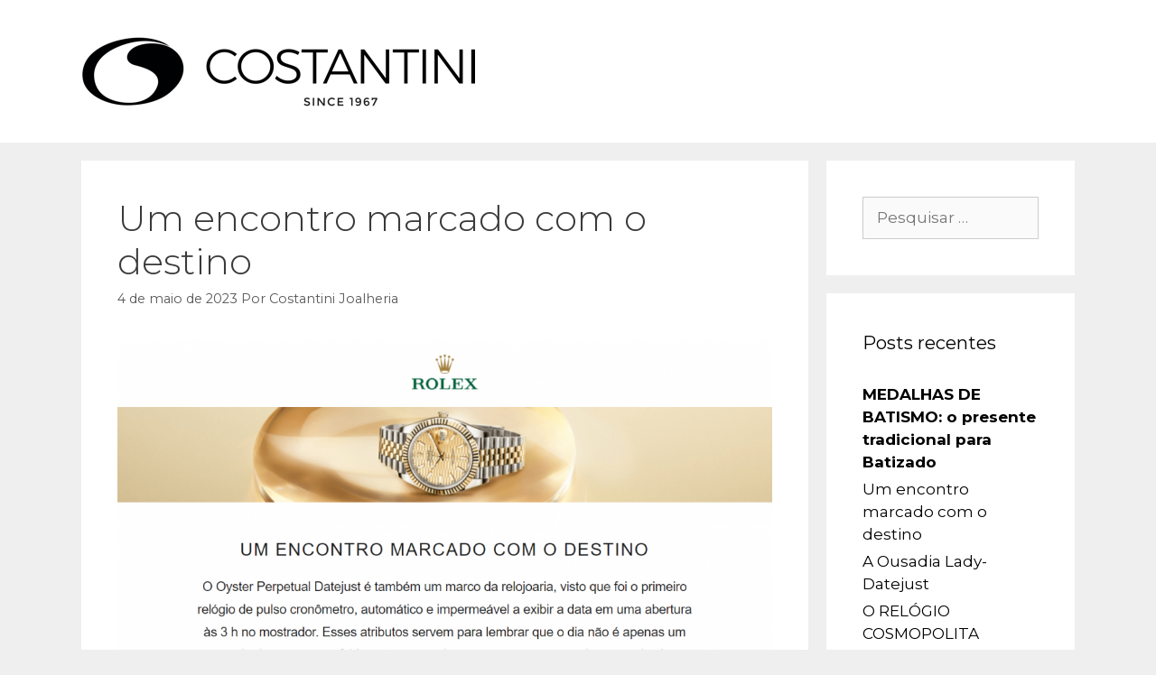

--- FILE ---
content_type: text/html; charset=UTF-8
request_url: https://www.costantini.com.br/blog/2023/05/04/um-encontro-marcado-com-o-destino/
body_size: 11321
content:
<!DOCTYPE html>
<html lang="pt-BR">
<head>
	<meta charset="UTF-8">
	<meta name='robots' content='index, follow, max-video-preview:-1, max-snippet:-1, max-image-preview:large' />
<meta name="viewport" content="width=device-width, initial-scale=1">
	<!-- This site is optimized with the Yoast SEO plugin v20.1 - https://yoast.com/wordpress/plugins/seo/ -->
	<title>Um encontro marcado com o destino - Blog Costantini Joalheria</title>
	<link rel="canonical" href="https://www.costantini.com.br/blog/2023/05/04/um-encontro-marcado-com-o-destino/" />
	<meta property="og:locale" content="pt_BR" />
	<meta property="og:type" content="article" />
	<meta property="og:title" content="Um encontro marcado com o destino - Blog Costantini Joalheria" />
	<meta property="og:url" content="https://www.costantini.com.br/blog/2023/05/04/um-encontro-marcado-com-o-destino/" />
	<meta property="og:site_name" content="Blog Costantini Joalheria" />
	<meta property="article:published_time" content="2023-05-04T21:00:00+00:00" />
	<meta property="article:modified_time" content="2023-05-25T13:42:12+00:00" />
	<meta property="og:image" content="https://www.costantini.com.br/blog/wp-content/uploads/2023/05/1-1024x565.png" />
	<meta name="author" content="Costantini Joalheria" />
	<meta name="twitter:card" content="summary_large_image" />
	<meta name="twitter:label1" content="Escrito por" />
	<meta name="twitter:data1" content="Costantini Joalheria" />
	<meta name="twitter:label2" content="Est. tempo de leitura" />
	<meta name="twitter:data2" content="3 minutos" />
	<script type="application/ld+json" class="yoast-schema-graph">{"@context":"https://schema.org","@graph":[{"@type":"Article","@id":"https://www.costantini.com.br/blog/2023/05/04/um-encontro-marcado-com-o-destino/#article","isPartOf":{"@id":"https://www.costantini.com.br/blog/2023/05/04/um-encontro-marcado-com-o-destino/"},"author":{"name":"Costantini Joalheria","@id":"https://www.costantini.com.br/blog/#/schema/person/c6fcb78a0971acdf30d496388a92219f"},"headline":"Um encontro marcado com o destino","datePublished":"2023-05-04T21:00:00+00:00","dateModified":"2023-05-25T13:42:12+00:00","mainEntityOfPage":{"@id":"https://www.costantini.com.br/blog/2023/05/04/um-encontro-marcado-com-o-destino/"},"wordCount":10,"commentCount":0,"publisher":{"@id":"https://www.costantini.com.br/blog/#organization"},"image":{"@id":"https://www.costantini.com.br/blog/2023/05/04/um-encontro-marcado-com-o-destino/#primaryimage"},"thumbnailUrl":"https://www.costantini.com.br/blog/wp-content/uploads/2023/05/1-1024x565.png","inLanguage":"pt-BR","potentialAction":[{"@type":"CommentAction","name":"Comment","target":["https://www.costantini.com.br/blog/2023/05/04/um-encontro-marcado-com-o-destino/#respond"]}]},{"@type":"WebPage","@id":"https://www.costantini.com.br/blog/2023/05/04/um-encontro-marcado-com-o-destino/","url":"https://www.costantini.com.br/blog/2023/05/04/um-encontro-marcado-com-o-destino/","name":"Um encontro marcado com o destino - Blog Costantini Joalheria","isPartOf":{"@id":"https://www.costantini.com.br/blog/#website"},"primaryImageOfPage":{"@id":"https://www.costantini.com.br/blog/2023/05/04/um-encontro-marcado-com-o-destino/#primaryimage"},"image":{"@id":"https://www.costantini.com.br/blog/2023/05/04/um-encontro-marcado-com-o-destino/#primaryimage"},"thumbnailUrl":"https://www.costantini.com.br/blog/wp-content/uploads/2023/05/1-1024x565.png","datePublished":"2023-05-04T21:00:00+00:00","dateModified":"2023-05-25T13:42:12+00:00","breadcrumb":{"@id":"https://www.costantini.com.br/blog/2023/05/04/um-encontro-marcado-com-o-destino/#breadcrumb"},"inLanguage":"pt-BR","potentialAction":[{"@type":"ReadAction","target":["https://www.costantini.com.br/blog/2023/05/04/um-encontro-marcado-com-o-destino/"]}]},{"@type":"ImageObject","inLanguage":"pt-BR","@id":"https://www.costantini.com.br/blog/2023/05/04/um-encontro-marcado-com-o-destino/#primaryimage","url":"https://www.costantini.com.br/blog/wp-content/uploads/2023/05/1.png","contentUrl":"https://www.costantini.com.br/blog/wp-content/uploads/2023/05/1.png","width":1498,"height":826},{"@type":"BreadcrumbList","@id":"https://www.costantini.com.br/blog/2023/05/04/um-encontro-marcado-com-o-destino/#breadcrumb","itemListElement":[{"@type":"ListItem","position":1,"name":"Home","item":"https://www.costantini.com.br/blog/"},{"@type":"ListItem","position":2,"name":"Um encontro marcado com o destino"}]},{"@type":"WebSite","@id":"https://www.costantini.com.br/blog/#website","url":"https://www.costantini.com.br/blog/","name":"Blog Costantini Joalheria","description":"Blog Costantini Joalheria","publisher":{"@id":"https://www.costantini.com.br/blog/#organization"},"potentialAction":[{"@type":"SearchAction","target":{"@type":"EntryPoint","urlTemplate":"https://www.costantini.com.br/blog/?s={search_term_string}"},"query-input":"required name=search_term_string"}],"inLanguage":"pt-BR"},{"@type":"Organization","@id":"https://www.costantini.com.br/blog/#organization","name":"Blog Costantini Joalheria","url":"https://www.costantini.com.br/blog/","logo":{"@type":"ImageObject","inLanguage":"pt-BR","@id":"https://www.costantini.com.br/blog/#/schema/logo/image/","url":"https://www.costantini.com.br/blog/wp-content/uploads/2021/04/logo.png","contentUrl":"https://www.costantini.com.br/blog/wp-content/uploads/2021/04/logo.png","width":436,"height":78,"caption":"Blog Costantini Joalheria"},"image":{"@id":"https://www.costantini.com.br/blog/#/schema/logo/image/"}},{"@type":"Person","@id":"https://www.costantini.com.br/blog/#/schema/person/c6fcb78a0971acdf30d496388a92219f","name":"Costantini Joalheria","image":{"@type":"ImageObject","inLanguage":"pt-BR","@id":"https://www.costantini.com.br/blog/#/schema/person/image/","url":"https://secure.gravatar.com/avatar/705f4a01b209c248c522d7fafaab100c?s=96&d=mm&r=g","contentUrl":"https://secure.gravatar.com/avatar/705f4a01b209c248c522d7fafaab100c?s=96&d=mm&r=g","caption":"Costantini Joalheria"},"url":"https://www.costantini.com.br/blog/author/costantini/"}]}</script>
	<!-- / Yoast SEO plugin. -->


<link rel='dns-prefetch' href='//www.google.com' />
<link href='https://fonts.gstatic.com' crossorigin rel='preconnect' />
<link href='https://fonts.googleapis.com' crossorigin rel='preconnect' />
<link rel="alternate" type="application/rss+xml" title="Feed para Blog Costantini Joalheria &raquo;" href="https://www.costantini.com.br/blog/feed/" />
<link rel="alternate" type="application/rss+xml" title="Feed de comentários para Blog Costantini Joalheria &raquo;" href="https://www.costantini.com.br/blog/comments/feed/" />
<link rel="alternate" type="application/rss+xml" title="Feed de comentários para Blog Costantini Joalheria &raquo; Um encontro marcado com o destino" href="https://www.costantini.com.br/blog/2023/05/04/um-encontro-marcado-com-o-destino/feed/" />
<script>
window._wpemojiSettings = {"baseUrl":"https:\/\/s.w.org\/images\/core\/emoji\/14.0.0\/72x72\/","ext":".png","svgUrl":"https:\/\/s.w.org\/images\/core\/emoji\/14.0.0\/svg\/","svgExt":".svg","source":{"concatemoji":"https:\/\/www.costantini.com.br\/blog\/wp-includes\/js\/wp-emoji-release.min.js?ver=6.1.1"}};
/*! This file is auto-generated */
!function(e,a,t){var n,r,o,i=a.createElement("canvas"),p=i.getContext&&i.getContext("2d");function s(e,t){var a=String.fromCharCode,e=(p.clearRect(0,0,i.width,i.height),p.fillText(a.apply(this,e),0,0),i.toDataURL());return p.clearRect(0,0,i.width,i.height),p.fillText(a.apply(this,t),0,0),e===i.toDataURL()}function c(e){var t=a.createElement("script");t.src=e,t.defer=t.type="text/javascript",a.getElementsByTagName("head")[0].appendChild(t)}for(o=Array("flag","emoji"),t.supports={everything:!0,everythingExceptFlag:!0},r=0;r<o.length;r++)t.supports[o[r]]=function(e){if(p&&p.fillText)switch(p.textBaseline="top",p.font="600 32px Arial",e){case"flag":return s([127987,65039,8205,9895,65039],[127987,65039,8203,9895,65039])?!1:!s([55356,56826,55356,56819],[55356,56826,8203,55356,56819])&&!s([55356,57332,56128,56423,56128,56418,56128,56421,56128,56430,56128,56423,56128,56447],[55356,57332,8203,56128,56423,8203,56128,56418,8203,56128,56421,8203,56128,56430,8203,56128,56423,8203,56128,56447]);case"emoji":return!s([129777,127995,8205,129778,127999],[129777,127995,8203,129778,127999])}return!1}(o[r]),t.supports.everything=t.supports.everything&&t.supports[o[r]],"flag"!==o[r]&&(t.supports.everythingExceptFlag=t.supports.everythingExceptFlag&&t.supports[o[r]]);t.supports.everythingExceptFlag=t.supports.everythingExceptFlag&&!t.supports.flag,t.DOMReady=!1,t.readyCallback=function(){t.DOMReady=!0},t.supports.everything||(n=function(){t.readyCallback()},a.addEventListener?(a.addEventListener("DOMContentLoaded",n,!1),e.addEventListener("load",n,!1)):(e.attachEvent("onload",n),a.attachEvent("onreadystatechange",function(){"complete"===a.readyState&&t.readyCallback()})),(e=t.source||{}).concatemoji?c(e.concatemoji):e.wpemoji&&e.twemoji&&(c(e.twemoji),c(e.wpemoji)))}(window,document,window._wpemojiSettings);
</script>
<style>
img.wp-smiley,
img.emoji {
	display: inline !important;
	border: none !important;
	box-shadow: none !important;
	height: 1em !important;
	width: 1em !important;
	margin: 0 0.07em !important;
	vertical-align: -0.1em !important;
	background: none !important;
	padding: 0 !important;
}
</style>
	<link rel='stylesheet' id='generate-fonts-css' href='//fonts.googleapis.com/css?family=Montserrat:100,100italic,200,200italic,300,300italic,regular,italic,500,500italic,600,600italic,700,700italic,800,800italic,900,900italic' media='all' />
<link rel='stylesheet' id='wp-block-library-css' href='https://www.costantini.com.br/blog/wp-includes/css/dist/block-library/style.min.css?ver=6.1.1' media='all' />
<link rel='stylesheet' id='classic-theme-styles-css' href='https://www.costantini.com.br/blog/wp-includes/css/classic-themes.min.css?ver=1' media='all' />
<style id='global-styles-inline-css'>
body{--wp--preset--color--black: #000000;--wp--preset--color--cyan-bluish-gray: #abb8c3;--wp--preset--color--white: #ffffff;--wp--preset--color--pale-pink: #f78da7;--wp--preset--color--vivid-red: #cf2e2e;--wp--preset--color--luminous-vivid-orange: #ff6900;--wp--preset--color--luminous-vivid-amber: #fcb900;--wp--preset--color--light-green-cyan: #7bdcb5;--wp--preset--color--vivid-green-cyan: #00d084;--wp--preset--color--pale-cyan-blue: #8ed1fc;--wp--preset--color--vivid-cyan-blue: #0693e3;--wp--preset--color--vivid-purple: #9b51e0;--wp--preset--color--contrast: var(--contrast);--wp--preset--color--contrast-2: var(--contrast-2);--wp--preset--color--contrast-3: var(--contrast-3);--wp--preset--color--base: var(--base);--wp--preset--color--base-2: var(--base-2);--wp--preset--color--base-3: var(--base-3);--wp--preset--color--accent: var(--accent);--wp--preset--gradient--vivid-cyan-blue-to-vivid-purple: linear-gradient(135deg,rgba(6,147,227,1) 0%,rgb(155,81,224) 100%);--wp--preset--gradient--light-green-cyan-to-vivid-green-cyan: linear-gradient(135deg,rgb(122,220,180) 0%,rgb(0,208,130) 100%);--wp--preset--gradient--luminous-vivid-amber-to-luminous-vivid-orange: linear-gradient(135deg,rgba(252,185,0,1) 0%,rgba(255,105,0,1) 100%);--wp--preset--gradient--luminous-vivid-orange-to-vivid-red: linear-gradient(135deg,rgba(255,105,0,1) 0%,rgb(207,46,46) 100%);--wp--preset--gradient--very-light-gray-to-cyan-bluish-gray: linear-gradient(135deg,rgb(238,238,238) 0%,rgb(169,184,195) 100%);--wp--preset--gradient--cool-to-warm-spectrum: linear-gradient(135deg,rgb(74,234,220) 0%,rgb(151,120,209) 20%,rgb(207,42,186) 40%,rgb(238,44,130) 60%,rgb(251,105,98) 80%,rgb(254,248,76) 100%);--wp--preset--gradient--blush-light-purple: linear-gradient(135deg,rgb(255,206,236) 0%,rgb(152,150,240) 100%);--wp--preset--gradient--blush-bordeaux: linear-gradient(135deg,rgb(254,205,165) 0%,rgb(254,45,45) 50%,rgb(107,0,62) 100%);--wp--preset--gradient--luminous-dusk: linear-gradient(135deg,rgb(255,203,112) 0%,rgb(199,81,192) 50%,rgb(65,88,208) 100%);--wp--preset--gradient--pale-ocean: linear-gradient(135deg,rgb(255,245,203) 0%,rgb(182,227,212) 50%,rgb(51,167,181) 100%);--wp--preset--gradient--electric-grass: linear-gradient(135deg,rgb(202,248,128) 0%,rgb(113,206,126) 100%);--wp--preset--gradient--midnight: linear-gradient(135deg,rgb(2,3,129) 0%,rgb(40,116,252) 100%);--wp--preset--duotone--dark-grayscale: url('#wp-duotone-dark-grayscale');--wp--preset--duotone--grayscale: url('#wp-duotone-grayscale');--wp--preset--duotone--purple-yellow: url('#wp-duotone-purple-yellow');--wp--preset--duotone--blue-red: url('#wp-duotone-blue-red');--wp--preset--duotone--midnight: url('#wp-duotone-midnight');--wp--preset--duotone--magenta-yellow: url('#wp-duotone-magenta-yellow');--wp--preset--duotone--purple-green: url('#wp-duotone-purple-green');--wp--preset--duotone--blue-orange: url('#wp-duotone-blue-orange');--wp--preset--font-size--small: 13px;--wp--preset--font-size--medium: 20px;--wp--preset--font-size--large: 36px;--wp--preset--font-size--x-large: 42px;--wp--preset--spacing--20: 0.44rem;--wp--preset--spacing--30: 0.67rem;--wp--preset--spacing--40: 1rem;--wp--preset--spacing--50: 1.5rem;--wp--preset--spacing--60: 2.25rem;--wp--preset--spacing--70: 3.38rem;--wp--preset--spacing--80: 5.06rem;}:where(.is-layout-flex){gap: 0.5em;}body .is-layout-flow > .alignleft{float: left;margin-inline-start: 0;margin-inline-end: 2em;}body .is-layout-flow > .alignright{float: right;margin-inline-start: 2em;margin-inline-end: 0;}body .is-layout-flow > .aligncenter{margin-left: auto !important;margin-right: auto !important;}body .is-layout-constrained > .alignleft{float: left;margin-inline-start: 0;margin-inline-end: 2em;}body .is-layout-constrained > .alignright{float: right;margin-inline-start: 2em;margin-inline-end: 0;}body .is-layout-constrained > .aligncenter{margin-left: auto !important;margin-right: auto !important;}body .is-layout-constrained > :where(:not(.alignleft):not(.alignright):not(.alignfull)){max-width: var(--wp--style--global--content-size);margin-left: auto !important;margin-right: auto !important;}body .is-layout-constrained > .alignwide{max-width: var(--wp--style--global--wide-size);}body .is-layout-flex{display: flex;}body .is-layout-flex{flex-wrap: wrap;align-items: center;}body .is-layout-flex > *{margin: 0;}:where(.wp-block-columns.is-layout-flex){gap: 2em;}.has-black-color{color: var(--wp--preset--color--black) !important;}.has-cyan-bluish-gray-color{color: var(--wp--preset--color--cyan-bluish-gray) !important;}.has-white-color{color: var(--wp--preset--color--white) !important;}.has-pale-pink-color{color: var(--wp--preset--color--pale-pink) !important;}.has-vivid-red-color{color: var(--wp--preset--color--vivid-red) !important;}.has-luminous-vivid-orange-color{color: var(--wp--preset--color--luminous-vivid-orange) !important;}.has-luminous-vivid-amber-color{color: var(--wp--preset--color--luminous-vivid-amber) !important;}.has-light-green-cyan-color{color: var(--wp--preset--color--light-green-cyan) !important;}.has-vivid-green-cyan-color{color: var(--wp--preset--color--vivid-green-cyan) !important;}.has-pale-cyan-blue-color{color: var(--wp--preset--color--pale-cyan-blue) !important;}.has-vivid-cyan-blue-color{color: var(--wp--preset--color--vivid-cyan-blue) !important;}.has-vivid-purple-color{color: var(--wp--preset--color--vivid-purple) !important;}.has-black-background-color{background-color: var(--wp--preset--color--black) !important;}.has-cyan-bluish-gray-background-color{background-color: var(--wp--preset--color--cyan-bluish-gray) !important;}.has-white-background-color{background-color: var(--wp--preset--color--white) !important;}.has-pale-pink-background-color{background-color: var(--wp--preset--color--pale-pink) !important;}.has-vivid-red-background-color{background-color: var(--wp--preset--color--vivid-red) !important;}.has-luminous-vivid-orange-background-color{background-color: var(--wp--preset--color--luminous-vivid-orange) !important;}.has-luminous-vivid-amber-background-color{background-color: var(--wp--preset--color--luminous-vivid-amber) !important;}.has-light-green-cyan-background-color{background-color: var(--wp--preset--color--light-green-cyan) !important;}.has-vivid-green-cyan-background-color{background-color: var(--wp--preset--color--vivid-green-cyan) !important;}.has-pale-cyan-blue-background-color{background-color: var(--wp--preset--color--pale-cyan-blue) !important;}.has-vivid-cyan-blue-background-color{background-color: var(--wp--preset--color--vivid-cyan-blue) !important;}.has-vivid-purple-background-color{background-color: var(--wp--preset--color--vivid-purple) !important;}.has-black-border-color{border-color: var(--wp--preset--color--black) !important;}.has-cyan-bluish-gray-border-color{border-color: var(--wp--preset--color--cyan-bluish-gray) !important;}.has-white-border-color{border-color: var(--wp--preset--color--white) !important;}.has-pale-pink-border-color{border-color: var(--wp--preset--color--pale-pink) !important;}.has-vivid-red-border-color{border-color: var(--wp--preset--color--vivid-red) !important;}.has-luminous-vivid-orange-border-color{border-color: var(--wp--preset--color--luminous-vivid-orange) !important;}.has-luminous-vivid-amber-border-color{border-color: var(--wp--preset--color--luminous-vivid-amber) !important;}.has-light-green-cyan-border-color{border-color: var(--wp--preset--color--light-green-cyan) !important;}.has-vivid-green-cyan-border-color{border-color: var(--wp--preset--color--vivid-green-cyan) !important;}.has-pale-cyan-blue-border-color{border-color: var(--wp--preset--color--pale-cyan-blue) !important;}.has-vivid-cyan-blue-border-color{border-color: var(--wp--preset--color--vivid-cyan-blue) !important;}.has-vivid-purple-border-color{border-color: var(--wp--preset--color--vivid-purple) !important;}.has-vivid-cyan-blue-to-vivid-purple-gradient-background{background: var(--wp--preset--gradient--vivid-cyan-blue-to-vivid-purple) !important;}.has-light-green-cyan-to-vivid-green-cyan-gradient-background{background: var(--wp--preset--gradient--light-green-cyan-to-vivid-green-cyan) !important;}.has-luminous-vivid-amber-to-luminous-vivid-orange-gradient-background{background: var(--wp--preset--gradient--luminous-vivid-amber-to-luminous-vivid-orange) !important;}.has-luminous-vivid-orange-to-vivid-red-gradient-background{background: var(--wp--preset--gradient--luminous-vivid-orange-to-vivid-red) !important;}.has-very-light-gray-to-cyan-bluish-gray-gradient-background{background: var(--wp--preset--gradient--very-light-gray-to-cyan-bluish-gray) !important;}.has-cool-to-warm-spectrum-gradient-background{background: var(--wp--preset--gradient--cool-to-warm-spectrum) !important;}.has-blush-light-purple-gradient-background{background: var(--wp--preset--gradient--blush-light-purple) !important;}.has-blush-bordeaux-gradient-background{background: var(--wp--preset--gradient--blush-bordeaux) !important;}.has-luminous-dusk-gradient-background{background: var(--wp--preset--gradient--luminous-dusk) !important;}.has-pale-ocean-gradient-background{background: var(--wp--preset--gradient--pale-ocean) !important;}.has-electric-grass-gradient-background{background: var(--wp--preset--gradient--electric-grass) !important;}.has-midnight-gradient-background{background: var(--wp--preset--gradient--midnight) !important;}.has-small-font-size{font-size: var(--wp--preset--font-size--small) !important;}.has-medium-font-size{font-size: var(--wp--preset--font-size--medium) !important;}.has-large-font-size{font-size: var(--wp--preset--font-size--large) !important;}.has-x-large-font-size{font-size: var(--wp--preset--font-size--x-large) !important;}
.wp-block-navigation a:where(:not(.wp-element-button)){color: inherit;}
:where(.wp-block-columns.is-layout-flex){gap: 2em;}
.wp-block-pullquote{font-size: 1.5em;line-height: 1.6;}
</style>
<link rel='stylesheet' id='advanced-google-recaptcha-style-css' href='https://www.costantini.com.br/blog/wp-content/plugins/advanced-google-recaptcha/assets/css/captcha.min.css?ver=1.0.13' media='all' />
<link rel='stylesheet' id='generate-style-grid-css' href='https://www.costantini.com.br/blog/wp-content/themes/generatepress/assets/css/unsemantic-grid.min.css?ver=3.2.4' media='all' />
<link rel='stylesheet' id='generate-style-css' href='https://www.costantini.com.br/blog/wp-content/themes/generatepress/assets/css/style.min.css?ver=3.2.4' media='all' />
<style id='generate-style-inline-css'>
body{background-color:#efefef;color:#3a3a3a;}a{color:#000102;}a:hover, a:focus, a:active{color:#808080;}body .grid-container{max-width:1100px;}.wp-block-group__inner-container{max-width:1100px;margin-left:auto;margin-right:auto;}:root{--contrast:#222222;--contrast-2:#575760;--contrast-3:#b2b2be;--base:#f0f0f0;--base-2:#f7f8f9;--base-3:#ffffff;--accent:#1e73be;}.has-contrast-color{color:var(--contrast);}.has-contrast-background-color{background-color:var(--contrast);}.has-contrast-2-color{color:var(--contrast-2);}.has-contrast-2-background-color{background-color:var(--contrast-2);}.has-contrast-3-color{color:var(--contrast-3);}.has-contrast-3-background-color{background-color:var(--contrast-3);}.has-base-color{color:var(--base);}.has-base-background-color{background-color:var(--base);}.has-base-2-color{color:var(--base-2);}.has-base-2-background-color{background-color:var(--base-2);}.has-base-3-color{color:var(--base-3);}.has-base-3-background-color{background-color:var(--base-3);}.has-accent-color{color:var(--accent);}.has-accent-background-color{background-color:var(--accent);}body, button, input, select, textarea{font-family:"Montserrat", sans-serif;}body{line-height:1.5;}.entry-content > [class*="wp-block-"]:not(:last-child){margin-bottom:1.5em;}.main-title{font-size:45px;}.main-navigation .main-nav ul ul li a{font-size:14px;}.sidebar .widget, .footer-widgets .widget{font-size:17px;}h1{font-weight:300;font-size:40px;}h2{font-weight:300;font-size:30px;}h3{font-size:20px;}h4{font-size:inherit;}h5{font-size:inherit;}@media (max-width:768px){.main-title{font-size:30px;}h1{font-size:30px;}h2{font-size:25px;}}.top-bar{background-color:#636363;color:#ffffff;}.top-bar a{color:#ffffff;}.top-bar a:hover{color:#303030;}.site-header{background-color:#ffffff;color:#3a3a3a;}.site-header a{color:#3a3a3a;}.main-title a,.main-title a:hover{color:#222222;}.site-description{color:#757575;}.main-navigation,.main-navigation ul ul{background-color:#222222;}.main-navigation .main-nav ul li a, .main-navigation .menu-toggle, .main-navigation .menu-bar-items{color:#ffffff;}.main-navigation .main-nav ul li:not([class*="current-menu-"]):hover > a, .main-navigation .main-nav ul li:not([class*="current-menu-"]):focus > a, .main-navigation .main-nav ul li.sfHover:not([class*="current-menu-"]) > a, .main-navigation .menu-bar-item:hover > a, .main-navigation .menu-bar-item.sfHover > a{color:#ffffff;background-color:#3f3f3f;}button.menu-toggle:hover,button.menu-toggle:focus,.main-navigation .mobile-bar-items a,.main-navigation .mobile-bar-items a:hover,.main-navigation .mobile-bar-items a:focus{color:#ffffff;}.main-navigation .main-nav ul li[class*="current-menu-"] > a{color:#ffffff;background-color:#3f3f3f;}.navigation-search input[type="search"],.navigation-search input[type="search"]:active, .navigation-search input[type="search"]:focus, .main-navigation .main-nav ul li.search-item.active > a, .main-navigation .menu-bar-items .search-item.active > a{color:#ffffff;background-color:#3f3f3f;}.main-navigation ul ul{background-color:#3f3f3f;}.main-navigation .main-nav ul ul li a{color:#ffffff;}.main-navigation .main-nav ul ul li:not([class*="current-menu-"]):hover > a,.main-navigation .main-nav ul ul li:not([class*="current-menu-"]):focus > a, .main-navigation .main-nav ul ul li.sfHover:not([class*="current-menu-"]) > a{color:#ffffff;background-color:#4f4f4f;}.main-navigation .main-nav ul ul li[class*="current-menu-"] > a{color:#ffffff;background-color:#4f4f4f;}.separate-containers .inside-article, .separate-containers .comments-area, .separate-containers .page-header, .one-container .container, .separate-containers .paging-navigation, .inside-page-header{background-color:#ffffff;}.entry-meta{color:#595959;}.entry-meta a{color:#595959;}.entry-meta a:hover{color:#1e73be;}.sidebar .widget{background-color:#ffffff;}.sidebar .widget .widget-title{color:#000000;}.footer-widgets{background-color:#ffffff;}.footer-widgets .widget-title{color:#000000;}.site-info{color:#ffffff;background-color:#222222;}.site-info a{color:#ffffff;}.site-info a:hover{color:#606060;}.footer-bar .widget_nav_menu .current-menu-item a{color:#606060;}input[type="text"],input[type="email"],input[type="url"],input[type="password"],input[type="search"],input[type="tel"],input[type="number"],textarea,select{color:#666666;background-color:#fafafa;border-color:#cccccc;}input[type="text"]:focus,input[type="email"]:focus,input[type="url"]:focus,input[type="password"]:focus,input[type="search"]:focus,input[type="tel"]:focus,input[type="number"]:focus,textarea:focus,select:focus{color:#666666;background-color:#ffffff;border-color:#bfbfbf;}button,html input[type="button"],input[type="reset"],input[type="submit"],a.button,a.wp-block-button__link:not(.has-background){color:#ffffff;background-color:#666666;}button:hover,html input[type="button"]:hover,input[type="reset"]:hover,input[type="submit"]:hover,a.button:hover,button:focus,html input[type="button"]:focus,input[type="reset"]:focus,input[type="submit"]:focus,a.button:focus,a.wp-block-button__link:not(.has-background):active,a.wp-block-button__link:not(.has-background):focus,a.wp-block-button__link:not(.has-background):hover{color:#ffffff;background-color:#3f3f3f;}a.generate-back-to-top{background-color:rgba( 0,0,0,0.4 );color:#ffffff;}a.generate-back-to-top:hover,a.generate-back-to-top:focus{background-color:rgba( 0,0,0,0.6 );color:#ffffff;}@media (max-width:768px){.main-navigation .menu-bar-item:hover > a, .main-navigation .menu-bar-item.sfHover > a{background:none;color:#ffffff;}}.inside-top-bar{padding:10px;}.inside-header{padding:40px;}.site-main .wp-block-group__inner-container{padding:40px;}.entry-content .alignwide, body:not(.no-sidebar) .entry-content .alignfull{margin-left:-40px;width:calc(100% + 80px);max-width:calc(100% + 80px);}.rtl .menu-item-has-children .dropdown-menu-toggle{padding-left:20px;}.rtl .main-navigation .main-nav ul li.menu-item-has-children > a{padding-right:20px;}.site-info{padding:20px;}@media (max-width:768px){.separate-containers .inside-article, .separate-containers .comments-area, .separate-containers .page-header, .separate-containers .paging-navigation, .one-container .site-content, .inside-page-header{padding:30px;}.site-main .wp-block-group__inner-container{padding:30px;}.site-info{padding-right:10px;padding-left:10px;}.entry-content .alignwide, body:not(.no-sidebar) .entry-content .alignfull{margin-left:-30px;width:calc(100% + 60px);max-width:calc(100% + 60px);}}.one-container .sidebar .widget{padding:0px;}/* End cached CSS */@media (max-width:768px){.main-navigation .menu-toggle,.main-navigation .mobile-bar-items,.sidebar-nav-mobile:not(#sticky-placeholder){display:block;}.main-navigation ul,.gen-sidebar-nav{display:none;}[class*="nav-float-"] .site-header .inside-header > *{float:none;clear:both;}}
</style>
<link rel='stylesheet' id='generate-mobile-style-css' href='https://www.costantini.com.br/blog/wp-content/themes/generatepress/assets/css/mobile.min.css?ver=3.2.4' media='all' />
<link rel='stylesheet' id='generate-font-icons-css' href='https://www.costantini.com.br/blog/wp-content/themes/generatepress/assets/css/components/font-icons.min.css?ver=3.2.4' media='all' />
<script id='advanced-google-recaptcha-custom-js-extra'>
var agrRecaptcha = {"site_key":"6LezVm4iAAAAAPnVQYVYpUF2RDSp98gMpIi4GrAK"};
</script>
<script src='https://www.costantini.com.br/blog/wp-content/plugins/advanced-google-recaptcha/assets/js/captcha.min.js?ver=1.0.13' id='advanced-google-recaptcha-custom-js'></script>
<script src='https://www.google.com/recaptcha/api.js?hl=pt_BR&#038;onload=agrLoad&#038;render=explicit&#038;ver=1.0.13' id='advanced-google-recaptcha-api-js'></script>
<link rel="https://api.w.org/" href="https://www.costantini.com.br/blog/wp-json/" /><link rel="alternate" type="application/json" href="https://www.costantini.com.br/blog/wp-json/wp/v2/posts/491" /><link rel="EditURI" type="application/rsd+xml" title="RSD" href="https://www.costantini.com.br/blog/xmlrpc.php?rsd" />
<link rel="wlwmanifest" type="application/wlwmanifest+xml" href="https://www.costantini.com.br/blog/wp-includes/wlwmanifest.xml" />
<meta name="generator" content="WordPress 6.1.1" />
<link rel='shortlink' href='https://www.costantini.com.br/blog/?p=491' />
<link rel="alternate" type="application/json+oembed" href="https://www.costantini.com.br/blog/wp-json/oembed/1.0/embed?url=https%3A%2F%2Fwww.costantini.com.br%2Fblog%2F2023%2F05%2F04%2Fum-encontro-marcado-com-o-destino%2F" />
<link rel="alternate" type="text/xml+oembed" href="https://www.costantini.com.br/blog/wp-json/oembed/1.0/embed?url=https%3A%2F%2Fwww.costantini.com.br%2Fblog%2F2023%2F05%2F04%2Fum-encontro-marcado-com-o-destino%2F&#038;format=xml" />
<!-- Google Tag Manager -->

<script>(function(w,d,s,l,i){w[l]=w[l]||[];w[l].push({'gtm.start':

      new Date().getTime(),event:'gtm.js'});var
      f=d.getElementsByTagName(s)[0],

j=d.createElement(s),dl=l!='dataLayer'?'&l='+l:'';j.async=true;j.src=

'https://www.googletagmanager.com/gtm.js?id='+i+dl;f.parentNode.insertBefore(j,f);

})(window,document,'script','dataLayer','GTM-TWQB9M2');</script>

<!-- End Google Tag Manager -->
<link rel="pingback" href="https://www.costantini.com.br/blog/xmlrpc.php">
<style>.recentcomments a{display:inline !important;padding:0 !important;margin:0 !important;}</style><link rel="icon" href="https://www.costantini.com.br/blog/wp-content/uploads/2021/04/fav-cost.png" sizes="32x32" />
<link rel="icon" href="https://www.costantini.com.br/blog/wp-content/uploads/2021/04/fav-cost.png" sizes="192x192" />
<link rel="apple-touch-icon" href="https://www.costantini.com.br/blog/wp-content/uploads/2021/04/fav-cost.png" />
<meta name="msapplication-TileImage" content="https://www.costantini.com.br/blog/wp-content/uploads/2021/04/fav-cost.png" />
		<style id="wp-custom-css">
			.main-navigation, .main-navigation ul ul { background: ##000102; } .main-navigation .main-nav ul li a, .menu-toggle { color: #fff; } .main-navigation .main-nav ul li:hover > a, .main-navigation .main-nav ul li:focus > a, .main-navigation .main-nav ul li.sfHover > a { background: #808080; color: #fff; }		</style>
		</head>

<body class="post-template-default single single-post postid-491 single-format-standard wp-custom-logo wp-embed-responsive right-sidebar nav-below-header separate-containers fluid-header active-footer-widgets-0 nav-aligned-left header-aligned-left dropdown-hover elementor-default" itemtype="https://schema.org/Blog" itemscope>
	<svg xmlns="http://www.w3.org/2000/svg" viewBox="0 0 0 0" width="0" height="0" focusable="false" role="none" style="visibility: hidden; position: absolute; left: -9999px; overflow: hidden;" ><defs><filter id="wp-duotone-dark-grayscale"><feColorMatrix color-interpolation-filters="sRGB" type="matrix" values=" .299 .587 .114 0 0 .299 .587 .114 0 0 .299 .587 .114 0 0 .299 .587 .114 0 0 " /><feComponentTransfer color-interpolation-filters="sRGB" ><feFuncR type="table" tableValues="0 0.49803921568627" /><feFuncG type="table" tableValues="0 0.49803921568627" /><feFuncB type="table" tableValues="0 0.49803921568627" /><feFuncA type="table" tableValues="1 1" /></feComponentTransfer><feComposite in2="SourceGraphic" operator="in" /></filter></defs></svg><svg xmlns="http://www.w3.org/2000/svg" viewBox="0 0 0 0" width="0" height="0" focusable="false" role="none" style="visibility: hidden; position: absolute; left: -9999px; overflow: hidden;" ><defs><filter id="wp-duotone-grayscale"><feColorMatrix color-interpolation-filters="sRGB" type="matrix" values=" .299 .587 .114 0 0 .299 .587 .114 0 0 .299 .587 .114 0 0 .299 .587 .114 0 0 " /><feComponentTransfer color-interpolation-filters="sRGB" ><feFuncR type="table" tableValues="0 1" /><feFuncG type="table" tableValues="0 1" /><feFuncB type="table" tableValues="0 1" /><feFuncA type="table" tableValues="1 1" /></feComponentTransfer><feComposite in2="SourceGraphic" operator="in" /></filter></defs></svg><svg xmlns="http://www.w3.org/2000/svg" viewBox="0 0 0 0" width="0" height="0" focusable="false" role="none" style="visibility: hidden; position: absolute; left: -9999px; overflow: hidden;" ><defs><filter id="wp-duotone-purple-yellow"><feColorMatrix color-interpolation-filters="sRGB" type="matrix" values=" .299 .587 .114 0 0 .299 .587 .114 0 0 .299 .587 .114 0 0 .299 .587 .114 0 0 " /><feComponentTransfer color-interpolation-filters="sRGB" ><feFuncR type="table" tableValues="0.54901960784314 0.98823529411765" /><feFuncG type="table" tableValues="0 1" /><feFuncB type="table" tableValues="0.71764705882353 0.25490196078431" /><feFuncA type="table" tableValues="1 1" /></feComponentTransfer><feComposite in2="SourceGraphic" operator="in" /></filter></defs></svg><svg xmlns="http://www.w3.org/2000/svg" viewBox="0 0 0 0" width="0" height="0" focusable="false" role="none" style="visibility: hidden; position: absolute; left: -9999px; overflow: hidden;" ><defs><filter id="wp-duotone-blue-red"><feColorMatrix color-interpolation-filters="sRGB" type="matrix" values=" .299 .587 .114 0 0 .299 .587 .114 0 0 .299 .587 .114 0 0 .299 .587 .114 0 0 " /><feComponentTransfer color-interpolation-filters="sRGB" ><feFuncR type="table" tableValues="0 1" /><feFuncG type="table" tableValues="0 0.27843137254902" /><feFuncB type="table" tableValues="0.5921568627451 0.27843137254902" /><feFuncA type="table" tableValues="1 1" /></feComponentTransfer><feComposite in2="SourceGraphic" operator="in" /></filter></defs></svg><svg xmlns="http://www.w3.org/2000/svg" viewBox="0 0 0 0" width="0" height="0" focusable="false" role="none" style="visibility: hidden; position: absolute; left: -9999px; overflow: hidden;" ><defs><filter id="wp-duotone-midnight"><feColorMatrix color-interpolation-filters="sRGB" type="matrix" values=" .299 .587 .114 0 0 .299 .587 .114 0 0 .299 .587 .114 0 0 .299 .587 .114 0 0 " /><feComponentTransfer color-interpolation-filters="sRGB" ><feFuncR type="table" tableValues="0 0" /><feFuncG type="table" tableValues="0 0.64705882352941" /><feFuncB type="table" tableValues="0 1" /><feFuncA type="table" tableValues="1 1" /></feComponentTransfer><feComposite in2="SourceGraphic" operator="in" /></filter></defs></svg><svg xmlns="http://www.w3.org/2000/svg" viewBox="0 0 0 0" width="0" height="0" focusable="false" role="none" style="visibility: hidden; position: absolute; left: -9999px; overflow: hidden;" ><defs><filter id="wp-duotone-magenta-yellow"><feColorMatrix color-interpolation-filters="sRGB" type="matrix" values=" .299 .587 .114 0 0 .299 .587 .114 0 0 .299 .587 .114 0 0 .299 .587 .114 0 0 " /><feComponentTransfer color-interpolation-filters="sRGB" ><feFuncR type="table" tableValues="0.78039215686275 1" /><feFuncG type="table" tableValues="0 0.94901960784314" /><feFuncB type="table" tableValues="0.35294117647059 0.47058823529412" /><feFuncA type="table" tableValues="1 1" /></feComponentTransfer><feComposite in2="SourceGraphic" operator="in" /></filter></defs></svg><svg xmlns="http://www.w3.org/2000/svg" viewBox="0 0 0 0" width="0" height="0" focusable="false" role="none" style="visibility: hidden; position: absolute; left: -9999px; overflow: hidden;" ><defs><filter id="wp-duotone-purple-green"><feColorMatrix color-interpolation-filters="sRGB" type="matrix" values=" .299 .587 .114 0 0 .299 .587 .114 0 0 .299 .587 .114 0 0 .299 .587 .114 0 0 " /><feComponentTransfer color-interpolation-filters="sRGB" ><feFuncR type="table" tableValues="0.65098039215686 0.40392156862745" /><feFuncG type="table" tableValues="0 1" /><feFuncB type="table" tableValues="0.44705882352941 0.4" /><feFuncA type="table" tableValues="1 1" /></feComponentTransfer><feComposite in2="SourceGraphic" operator="in" /></filter></defs></svg><svg xmlns="http://www.w3.org/2000/svg" viewBox="0 0 0 0" width="0" height="0" focusable="false" role="none" style="visibility: hidden; position: absolute; left: -9999px; overflow: hidden;" ><defs><filter id="wp-duotone-blue-orange"><feColorMatrix color-interpolation-filters="sRGB" type="matrix" values=" .299 .587 .114 0 0 .299 .587 .114 0 0 .299 .587 .114 0 0 .299 .587 .114 0 0 " /><feComponentTransfer color-interpolation-filters="sRGB" ><feFuncR type="table" tableValues="0.098039215686275 1" /><feFuncG type="table" tableValues="0 0.66274509803922" /><feFuncB type="table" tableValues="0.84705882352941 0.41960784313725" /><feFuncA type="table" tableValues="1 1" /></feComponentTransfer><feComposite in2="SourceGraphic" operator="in" /></filter></defs></svg><!-- Google Tag Manager (noscript) -->

      <noscript><iframe
      src="https://www.googletagmanager.com/ns.html?id=GTM-TWQB9M2"

      height="0" width="0"
style="display:none;visibility:hidden"></iframe></noscript>

<!-- End Google Tag Manager (noscript) -->
<a class="screen-reader-text skip-link" href="#content" title="Pular para o conteúdo">Pular para o conteúdo</a>		<header class="site-header" id="masthead" aria-label="Site"  itemtype="https://schema.org/WPHeader" itemscope>
			<div class="inside-header grid-container grid-parent">
				<div class="site-logo">
					<a href="https://www.costantini.com.br/blog/" rel="home">
						<img  class="header-image is-logo-image" alt="Blog Costantini Joalheria" src="https://www.costantini.com.br/blog/wp-content/uploads/2021/04/logo.png" />
					</a>
				</div>			</div>
		</header>
				<nav class="main-navigation sub-menu-right" id="site-navigation" aria-label="Primary"  itemtype="https://schema.org/SiteNavigationElement" itemscope>
			<div class="inside-navigation grid-container grid-parent">
								<button class="menu-toggle" aria-controls="primary-menu" aria-expanded="false">
					<span class="mobile-menu">Menu</span>				</button>
						<div id="primary-menu" class="main-nav">
			<ul class="menu sf-menu">
							</ul>
		</div>
					</div>
		</nav>
		
	<div class="site grid-container container hfeed grid-parent" id="page">
				<div class="site-content" id="content">
			
	<div class="content-area grid-parent mobile-grid-100 grid-75 tablet-grid-75" id="primary">
		<main class="site-main" id="main">
			
<article id="post-491" class="post-491 post type-post status-publish format-standard hentry category-sem-categoria" itemtype="https://schema.org/CreativeWork" itemscope>
	<div class="inside-article">
					<header class="entry-header" aria-label="Conteúdo">
				<h1 class="entry-title" itemprop="headline">Um encontro marcado com o destino</h1>		<div class="entry-meta">
			<span class="posted-on"><time class="updated" datetime="2023-05-25T10:42:12-03:00" itemprop="dateModified">25 de maio de 2023</time><time class="entry-date published" datetime="2023-05-04T18:00:00-03:00" itemprop="datePublished">4 de maio de 2023</time></span> <span class="byline">Por <span class="author vcard" itemprop="author" itemtype="https://schema.org/Person" itemscope><a class="url fn n" href="https://www.costantini.com.br/blog/author/costantini/" title="Ver todos os posts por Costantini Joalheria" rel="author" itemprop="url"><span class="author-name" itemprop="name">Costantini Joalheria</span></a></span></span> 		</div>
					</header>
			
		<div class="entry-content" itemprop="text">
			
<figure class="wp-block-image size-large is-style-default"><img decoding="async" width="1024" height="565" src="https://www.costantini.com.br/blog/wp-content/uploads/2023/05/1-1024x565.png" alt="" class="wp-image-492" srcset="https://www.costantini.com.br/blog/wp-content/uploads/2023/05/1-1024x565.png 1024w, https://www.costantini.com.br/blog/wp-content/uploads/2023/05/1-300x165.png 300w, https://www.costantini.com.br/blog/wp-content/uploads/2023/05/1-768x423.png 768w, https://www.costantini.com.br/blog/wp-content/uploads/2023/05/1.png 1498w" sizes="(max-width: 1024px) 100vw, 1024px" /></figure>



<figure class="wp-block-image size-large is-style-default"><a href="https://www.youtube.com/watch?v=usPLcvZ1xn0" target="_blank" rel="noreferrer noopener"><img decoding="async" loading="lazy" width="1498" height="822" src="https://www.costantini.com.br/blog/wp-content/uploads/2023/05/2-1024x562.png" alt="" class="wp-image-493" srcset="https://www.costantini.com.br/blog/wp-content/uploads/2023/05/2-1024x562.png 1024w, https://www.costantini.com.br/blog/wp-content/uploads/2023/05/2-300x165.png 300w, https://www.costantini.com.br/blog/wp-content/uploads/2023/05/2-768x421.png 768w, https://www.costantini.com.br/blog/wp-content/uploads/2023/05/2.png 1498w" sizes="(max-width: 1498px) 100vw, 1498px" /></a></figure>



<figure class="wp-block-image size-large is-style-default"><img decoding="async" loading="lazy" width="1024" height="729" src="https://www.costantini.com.br/blog/wp-content/uploads/2023/05/3-1024x729.png" alt="" class="wp-image-494" srcset="https://www.costantini.com.br/blog/wp-content/uploads/2023/05/3-1024x729.png 1024w, https://www.costantini.com.br/blog/wp-content/uploads/2023/05/3-300x214.png 300w, https://www.costantini.com.br/blog/wp-content/uploads/2023/05/3-768x547.png 768w, https://www.costantini.com.br/blog/wp-content/uploads/2023/05/3.png 1300w" sizes="(max-width: 1024px) 100vw, 1024px" /></figure>



<figure class="wp-block-image size-large is-style-default"><img decoding="async" loading="lazy" width="1024" height="513" src="https://www.costantini.com.br/blog/wp-content/uploads/2023/05/4-1024x513.png" alt="" class="wp-image-495" srcset="https://www.costantini.com.br/blog/wp-content/uploads/2023/05/4-1024x513.png 1024w, https://www.costantini.com.br/blog/wp-content/uploads/2023/05/4-300x150.png 300w, https://www.costantini.com.br/blog/wp-content/uploads/2023/05/4-768x385.png 768w, https://www.costantini.com.br/blog/wp-content/uploads/2023/05/4.png 1303w" sizes="(max-width: 1024px) 100vw, 1024px" /></figure>



<figure class="wp-block-image size-large is-style-default"><img decoding="async" loading="lazy" width="1311" height="762" src="https://www.costantini.com.br/blog/wp-content/uploads/2023/05/5-1024x595.png" alt="" class="wp-image-496" srcset="https://www.costantini.com.br/blog/wp-content/uploads/2023/05/5-1024x595.png 1024w, https://www.costantini.com.br/blog/wp-content/uploads/2023/05/5-300x174.png 300w, https://www.costantini.com.br/blog/wp-content/uploads/2023/05/5-768x446.png 768w, https://www.costantini.com.br/blog/wp-content/uploads/2023/05/5.png 1311w" sizes="(max-width: 1311px) 100vw, 1311px" /></figure>



<figure class="wp-block-image size-large is-style-default"><img decoding="async" loading="lazy" width="1024" height="523" src="https://www.costantini.com.br/blog/wp-content/uploads/2023/05/6-1024x523.png" alt="" class="wp-image-497" srcset="https://www.costantini.com.br/blog/wp-content/uploads/2023/05/6-1024x523.png 1024w, https://www.costantini.com.br/blog/wp-content/uploads/2023/05/6-300x153.png 300w, https://www.costantini.com.br/blog/wp-content/uploads/2023/05/6-768x393.png 768w, https://www.costantini.com.br/blog/wp-content/uploads/2023/05/6.png 1307w" sizes="(max-width: 1024px) 100vw, 1024px" /></figure>



<figure class="wp-block-image size-large is-style-default"><img decoding="async" loading="lazy" width="1024" height="553" src="https://www.costantini.com.br/blog/wp-content/uploads/2023/05/7-1024x553.png" alt="" class="wp-image-498" srcset="https://www.costantini.com.br/blog/wp-content/uploads/2023/05/7-1024x553.png 1024w, https://www.costantini.com.br/blog/wp-content/uploads/2023/05/7-300x162.png 300w, https://www.costantini.com.br/blog/wp-content/uploads/2023/05/7-768x415.png 768w, https://www.costantini.com.br/blog/wp-content/uploads/2023/05/7.png 1308w" sizes="(max-width: 1024px) 100vw, 1024px" /></figure>



<figure class="wp-block-image size-large is-style-default"><img decoding="async" loading="lazy" width="1311" height="651" src="https://www.costantini.com.br/blog/wp-content/uploads/2023/05/8-1024x508.png" alt="" class="wp-image-499" srcset="https://www.costantini.com.br/blog/wp-content/uploads/2023/05/8-1024x508.png 1024w, https://www.costantini.com.br/blog/wp-content/uploads/2023/05/8-300x149.png 300w, https://www.costantini.com.br/blog/wp-content/uploads/2023/05/8-768x381.png 768w, https://www.costantini.com.br/blog/wp-content/uploads/2023/05/8.png 1311w" sizes="(max-width: 1311px) 100vw, 1311px" /></figure>



<figure class="wp-block-image size-large is-style-default"><img decoding="async" loading="lazy" width="1024" height="266" src="https://www.costantini.com.br/blog/wp-content/uploads/2023/05/9-1024x266.png" alt="" class="wp-image-500" srcset="https://www.costantini.com.br/blog/wp-content/uploads/2023/05/9-1024x266.png 1024w, https://www.costantini.com.br/blog/wp-content/uploads/2023/05/9-300x78.png 300w, https://www.costantini.com.br/blog/wp-content/uploads/2023/05/9-768x200.png 768w, https://www.costantini.com.br/blog/wp-content/uploads/2023/05/9.png 1311w" sizes="(max-width: 1024px) 100vw, 1024px" /></figure>



<div class="is-content-justification-center is-layout-flex wp-container-1 wp-block-buttons">
<div class="wp-block-button"><a class="wp-block-button__link has-base-3-color has-text-color has-background wp-element-button" href="https://www.costantini.com.br/rolex-na-costantini" style="border-radius:100px;background-color:#127849" target="_blank" rel="noreferrer noopener"><strong>Descubra a coleção</strong></a></div>
</div>



<figure class="wp-block-image size-large is-style-default"><img decoding="async" loading="lazy" width="1024" height="435" src="https://www.costantini.com.br/blog/wp-content/uploads/2023/05/10-1024x435.png" alt="" class="wp-image-501" srcset="https://www.costantini.com.br/blog/wp-content/uploads/2023/05/10-1024x435.png 1024w, https://www.costantini.com.br/blog/wp-content/uploads/2023/05/10-300x127.png 300w, https://www.costantini.com.br/blog/wp-content/uploads/2023/05/10-768x326.png 768w, https://www.costantini.com.br/blog/wp-content/uploads/2023/05/10.png 1311w" sizes="(max-width: 1024px) 100vw, 1024px" /></figure>
		</div>

				<footer class="entry-meta" aria-label="Entry meta">
			<span class="cat-links"><span class="screen-reader-text">Categorias </span><a href="https://www.costantini.com.br/blog/category/sem-categoria/" rel="category tag">Sem categoria</a></span> 		<nav id="nav-below" class="post-navigation" aria-label="Posts">
			<div class="nav-previous"><span class="prev"><a href="https://www.costantini.com.br/blog/2023/03/21/a-ousadia-lady-datejust/" rel="prev">A Ousadia Lady-Datejust</a></span></div><div class="nav-next"><span class="next"><a href="https://www.costantini.com.br/blog/2023/05/16/medalhas-de-batismo-o-presente-tradicional-para-batizado/" rel="next"><strong>MEDALHAS DE BATISMO: o presente tradicional para Batizado</strong></a></span></div>		</nav>
				</footer>
			</div>
</article>

			<div class="comments-area">
				<div id="comments">

		<div id="respond" class="comment-respond">
		<h3 id="reply-title" class="comment-reply-title">Deixe um comentário <small><a rel="nofollow" id="cancel-comment-reply-link" href="/blog/2023/05/04/um-encontro-marcado-com-o-destino/#respond" style="display:none;">Cancelar resposta</a></small></h3><form action="https://www.costantini.com.br/blog/wp-comments-post.php" method="post" id="commentform" class="comment-form" novalidate><p class="comment-form-comment"><label for="comment" class="screen-reader-text">Comentário</label><textarea id="comment" name="comment" cols="45" rows="8" required></textarea></p><label for="author" class="screen-reader-text">Nome</label><input placeholder="Nome *" id="author" name="author" type="text" value="" size="30" required />
<label for="email" class="screen-reader-text">E-mail</label><input placeholder="E-mail *" id="email" name="email" type="email" value="" size="30" required />
<label for="url" class="screen-reader-text">Site</label><input placeholder="Site" id="url" name="url" type="url" value="" size="30" />
<div class="agr-recaptcha-wrapper"></div><p class="form-submit"><input name="submit" type="submit" id="submit" class="submit" value="Comentário do post" /> <input type='hidden' name='comment_post_ID' value='491' id='comment_post_ID' />
<input type='hidden' name='comment_parent' id='comment_parent' value='0' />
</p><p style="display: none;"><input type="hidden" id="akismet_comment_nonce" name="akismet_comment_nonce" value="d6d2721d75" /></p><p style="display: none !important;"><label>&#916;<textarea name="ak_hp_textarea" cols="45" rows="8" maxlength="100"></textarea></label><input type="hidden" id="ak_js_1" name="ak_js" value="96"/><script>document.getElementById( "ak_js_1" ).setAttribute( "value", ( new Date() ).getTime() );</script></p></form>	</div><!-- #respond -->
	
</div><!-- #comments -->
			</div>

					</main>
	</div>

	<div class="widget-area sidebar is-right-sidebar grid-25 tablet-grid-25 grid-parent" id="right-sidebar">
	<div class="inside-right-sidebar">
		<aside id="search-2" class="widget inner-padding widget_search"><form method="get" class="search-form" action="https://www.costantini.com.br/blog/">
	<label>
		<span class="screen-reader-text">Pesquisar por:</span>
		<input type="search" class="search-field" placeholder="Pesquisar &hellip;" value="" name="s" title="Pesquisar por:">
	</label>
	<input type="submit" class="search-submit" value="Pesquisar"></form>
</aside>
		<aside id="recent-posts-2" class="widget inner-padding widget_recent_entries">
		<h2 class="widget-title">Posts recentes</h2>
		<ul>
											<li>
					<a href="https://www.costantini.com.br/blog/2023/05/16/medalhas-de-batismo-o-presente-tradicional-para-batizado/"><strong>MEDALHAS DE BATISMO: o presente tradicional para Batizado</strong></a>
									</li>
											<li>
					<a href="https://www.costantini.com.br/blog/2023/05/04/um-encontro-marcado-com-o-destino/" aria-current="page">Um encontro marcado com o destino</a>
									</li>
											<li>
					<a href="https://www.costantini.com.br/blog/2023/03/21/a-ousadia-lady-datejust/">A Ousadia Lady-Datejust</a>
									</li>
											<li>
					<a href="https://www.costantini.com.br/blog/2023/02/23/o-relogio-cosmopolita/">O RELÓGIO COSMOPOLITA</a>
									</li>
											<li>
					<a href="https://www.costantini.com.br/blog/2022/12/20/rolex_a_realizacao_de_um_ideal/">A REALIZAÇÃO DE UM IDEAL</a>
									</li>
					</ul>

		</aside><aside id="recent-comments-2" class="widget inner-padding widget_recent_comments"><h2 class="widget-title">Comentários</h2><ul id="recentcomments"></ul></aside><aside id="archives-2" class="widget inner-padding widget_archive"><h2 class="widget-title">Arquivos</h2>
			<ul>
					<li><a href='https://www.costantini.com.br/blog/2023/05/'>maio 2023</a></li>
	<li><a href='https://www.costantini.com.br/blog/2023/03/'>março 2023</a></li>
	<li><a href='https://www.costantini.com.br/blog/2023/02/'>fevereiro 2023</a></li>
	<li><a href='https://www.costantini.com.br/blog/2022/12/'>dezembro 2022</a></li>
	<li><a href='https://www.costantini.com.br/blog/2022/10/'>outubro 2022</a></li>
	<li><a href='https://www.costantini.com.br/blog/2022/09/'>setembro 2022</a></li>
	<li><a href='https://www.costantini.com.br/blog/2022/08/'>agosto 2022</a></li>
	<li><a href='https://www.costantini.com.br/blog/2022/07/'>julho 2022</a></li>
	<li><a href='https://www.costantini.com.br/blog/2022/06/'>junho 2022</a></li>
	<li><a href='https://www.costantini.com.br/blog/2022/05/'>maio 2022</a></li>
	<li><a href='https://www.costantini.com.br/blog/2022/04/'>abril 2022</a></li>
	<li><a href='https://www.costantini.com.br/blog/2022/03/'>março 2022</a></li>
	<li><a href='https://www.costantini.com.br/blog/2022/01/'>janeiro 2022</a></li>
	<li><a href='https://www.costantini.com.br/blog/2021/11/'>novembro 2021</a></li>
	<li><a href='https://www.costantini.com.br/blog/2021/10/'>outubro 2021</a></li>
	<li><a href='https://www.costantini.com.br/blog/2021/09/'>setembro 2021</a></li>
	<li><a href='https://www.costantini.com.br/blog/2021/08/'>agosto 2021</a></li>
	<li><a href='https://www.costantini.com.br/blog/2021/07/'>julho 2021</a></li>
	<li><a href='https://www.costantini.com.br/blog/2021/06/'>junho 2021</a></li>
	<li><a href='https://www.costantini.com.br/blog/2021/05/'>maio 2021</a></li>
	<li><a href='https://www.costantini.com.br/blog/2021/04/'>abril 2021</a></li>
			</ul>

			</aside><aside id="categories-2" class="widget inner-padding widget_categories"><h2 class="widget-title">Categorias</h2>
			<ul>
					<li class="cat-item cat-item-1"><a href="https://www.costantini.com.br/blog/category/sem-categoria/">Sem categoria</a>
</li>
			</ul>

			</aside><aside id="meta-2" class="widget inner-padding widget_meta"><h2 class="widget-title">Meta</h2>
		<ul>
						<li><a rel="nofollow" href="https://www.costantini.com.br/blog/wp-login.php">Acessar</a></li>
			<li><a href="https://www.costantini.com.br/blog/feed/">Feed de posts</a></li>
			<li><a href="https://www.costantini.com.br/blog/comments/feed/">Feed de comentários</a></li>

			<li><a href="https://br.wordpress.org/">WordPress.org</a></li>
		</ul>

		</aside>	</div>
</div>

	</div>
</div>


<div class="site-footer">
			<footer class="site-info" aria-label="Site"  itemtype="https://schema.org/WPFooter" itemscope>
			<div class="inside-site-info grid-container grid-parent">
								<div class="copyright-bar">
					<span class="copyright">&copy; 2023 Blog Costantini Joalheria</span> &bull; Built with <a href="https://generatepress.com" itemprop="url">GeneratePress</a>				</div>
			</div>
		</footer>
		</div>

<script id="generate-a11y">!function(){"use strict";if("querySelector"in document&&"addEventListener"in window){var e=document.body;e.addEventListener("mousedown",function(){e.classList.add("using-mouse")}),e.addEventListener("keydown",function(){e.classList.remove("using-mouse")})}}();</script><style id='core-block-supports-inline-css'>
.wp-block-buttons.wp-container-1{justify-content:center;}
</style>
<!--[if lte IE 11]>
<script src='https://www.costantini.com.br/blog/wp-content/themes/generatepress/assets/js/classList.min.js?ver=3.2.4' id='generate-classlist-js'></script>
<![endif]-->
<script id='generate-menu-js-extra'>
var generatepressMenu = {"toggleOpenedSubMenus":"1","openSubMenuLabel":"Open Sub-Menu","closeSubMenuLabel":"Close Sub-Menu"};
</script>
<script src='https://www.costantini.com.br/blog/wp-content/themes/generatepress/assets/js/menu.min.js?ver=3.2.4' id='generate-menu-js'></script>
<script src='https://www.costantini.com.br/blog/wp-includes/js/comment-reply.min.js?ver=6.1.1' id='comment-reply-js'></script>
<script defer src='https://www.costantini.com.br/blog/wp-content/plugins/akismet/_inc/akismet-frontend.js?ver=1676639520' id='akismet-frontend-js'></script>

<script defer src="https://static.cloudflareinsights.com/beacon.min.js/vcd15cbe7772f49c399c6a5babf22c1241717689176015" integrity="sha512-ZpsOmlRQV6y907TI0dKBHq9Md29nnaEIPlkf84rnaERnq6zvWvPUqr2ft8M1aS28oN72PdrCzSjY4U6VaAw1EQ==" data-cf-beacon='{"version":"2024.11.0","token":"4848012d61974dc6969721529d7530aa","r":1,"server_timing":{"name":{"cfCacheStatus":true,"cfEdge":true,"cfExtPri":true,"cfL4":true,"cfOrigin":true,"cfSpeedBrain":true},"location_startswith":null}}' crossorigin="anonymous"></script>
</body>
</html>

<!--
Performance optimized by W3 Total Cache. Learn more: https://www.boldgrid.com/w3-total-cache/

Page Caching using disk: enhanced 

Served from: www.costantini.com.br @ 2023-05-26 13:40:37 by W3 Total Cache
-->

--- FILE ---
content_type: text/html; charset=utf-8
request_url: https://www.google.com/recaptcha/api2/anchor?ar=1&k=6LezVm4iAAAAAPnVQYVYpUF2RDSp98gMpIi4GrAK&co=aHR0cHM6Ly93d3cuY29zdGFudGluaS5jb20uYnI6NDQz&hl=pt-BR&v=9TiwnJFHeuIw_s0wSd3fiKfN&size=normal&anchor-ms=20000&execute-ms=30000&cb=fywggnlsz8ce
body_size: 48975
content:
<!DOCTYPE HTML><html dir="ltr" lang="pt-BR"><head><meta http-equiv="Content-Type" content="text/html; charset=UTF-8">
<meta http-equiv="X-UA-Compatible" content="IE=edge">
<title>reCAPTCHA</title>
<style type="text/css">
/* cyrillic-ext */
@font-face {
  font-family: 'Roboto';
  font-style: normal;
  font-weight: 400;
  font-stretch: 100%;
  src: url(//fonts.gstatic.com/s/roboto/v48/KFO7CnqEu92Fr1ME7kSn66aGLdTylUAMa3GUBHMdazTgWw.woff2) format('woff2');
  unicode-range: U+0460-052F, U+1C80-1C8A, U+20B4, U+2DE0-2DFF, U+A640-A69F, U+FE2E-FE2F;
}
/* cyrillic */
@font-face {
  font-family: 'Roboto';
  font-style: normal;
  font-weight: 400;
  font-stretch: 100%;
  src: url(//fonts.gstatic.com/s/roboto/v48/KFO7CnqEu92Fr1ME7kSn66aGLdTylUAMa3iUBHMdazTgWw.woff2) format('woff2');
  unicode-range: U+0301, U+0400-045F, U+0490-0491, U+04B0-04B1, U+2116;
}
/* greek-ext */
@font-face {
  font-family: 'Roboto';
  font-style: normal;
  font-weight: 400;
  font-stretch: 100%;
  src: url(//fonts.gstatic.com/s/roboto/v48/KFO7CnqEu92Fr1ME7kSn66aGLdTylUAMa3CUBHMdazTgWw.woff2) format('woff2');
  unicode-range: U+1F00-1FFF;
}
/* greek */
@font-face {
  font-family: 'Roboto';
  font-style: normal;
  font-weight: 400;
  font-stretch: 100%;
  src: url(//fonts.gstatic.com/s/roboto/v48/KFO7CnqEu92Fr1ME7kSn66aGLdTylUAMa3-UBHMdazTgWw.woff2) format('woff2');
  unicode-range: U+0370-0377, U+037A-037F, U+0384-038A, U+038C, U+038E-03A1, U+03A3-03FF;
}
/* math */
@font-face {
  font-family: 'Roboto';
  font-style: normal;
  font-weight: 400;
  font-stretch: 100%;
  src: url(//fonts.gstatic.com/s/roboto/v48/KFO7CnqEu92Fr1ME7kSn66aGLdTylUAMawCUBHMdazTgWw.woff2) format('woff2');
  unicode-range: U+0302-0303, U+0305, U+0307-0308, U+0310, U+0312, U+0315, U+031A, U+0326-0327, U+032C, U+032F-0330, U+0332-0333, U+0338, U+033A, U+0346, U+034D, U+0391-03A1, U+03A3-03A9, U+03B1-03C9, U+03D1, U+03D5-03D6, U+03F0-03F1, U+03F4-03F5, U+2016-2017, U+2034-2038, U+203C, U+2040, U+2043, U+2047, U+2050, U+2057, U+205F, U+2070-2071, U+2074-208E, U+2090-209C, U+20D0-20DC, U+20E1, U+20E5-20EF, U+2100-2112, U+2114-2115, U+2117-2121, U+2123-214F, U+2190, U+2192, U+2194-21AE, U+21B0-21E5, U+21F1-21F2, U+21F4-2211, U+2213-2214, U+2216-22FF, U+2308-230B, U+2310, U+2319, U+231C-2321, U+2336-237A, U+237C, U+2395, U+239B-23B7, U+23D0, U+23DC-23E1, U+2474-2475, U+25AF, U+25B3, U+25B7, U+25BD, U+25C1, U+25CA, U+25CC, U+25FB, U+266D-266F, U+27C0-27FF, U+2900-2AFF, U+2B0E-2B11, U+2B30-2B4C, U+2BFE, U+3030, U+FF5B, U+FF5D, U+1D400-1D7FF, U+1EE00-1EEFF;
}
/* symbols */
@font-face {
  font-family: 'Roboto';
  font-style: normal;
  font-weight: 400;
  font-stretch: 100%;
  src: url(//fonts.gstatic.com/s/roboto/v48/KFO7CnqEu92Fr1ME7kSn66aGLdTylUAMaxKUBHMdazTgWw.woff2) format('woff2');
  unicode-range: U+0001-000C, U+000E-001F, U+007F-009F, U+20DD-20E0, U+20E2-20E4, U+2150-218F, U+2190, U+2192, U+2194-2199, U+21AF, U+21E6-21F0, U+21F3, U+2218-2219, U+2299, U+22C4-22C6, U+2300-243F, U+2440-244A, U+2460-24FF, U+25A0-27BF, U+2800-28FF, U+2921-2922, U+2981, U+29BF, U+29EB, U+2B00-2BFF, U+4DC0-4DFF, U+FFF9-FFFB, U+10140-1018E, U+10190-1019C, U+101A0, U+101D0-101FD, U+102E0-102FB, U+10E60-10E7E, U+1D2C0-1D2D3, U+1D2E0-1D37F, U+1F000-1F0FF, U+1F100-1F1AD, U+1F1E6-1F1FF, U+1F30D-1F30F, U+1F315, U+1F31C, U+1F31E, U+1F320-1F32C, U+1F336, U+1F378, U+1F37D, U+1F382, U+1F393-1F39F, U+1F3A7-1F3A8, U+1F3AC-1F3AF, U+1F3C2, U+1F3C4-1F3C6, U+1F3CA-1F3CE, U+1F3D4-1F3E0, U+1F3ED, U+1F3F1-1F3F3, U+1F3F5-1F3F7, U+1F408, U+1F415, U+1F41F, U+1F426, U+1F43F, U+1F441-1F442, U+1F444, U+1F446-1F449, U+1F44C-1F44E, U+1F453, U+1F46A, U+1F47D, U+1F4A3, U+1F4B0, U+1F4B3, U+1F4B9, U+1F4BB, U+1F4BF, U+1F4C8-1F4CB, U+1F4D6, U+1F4DA, U+1F4DF, U+1F4E3-1F4E6, U+1F4EA-1F4ED, U+1F4F7, U+1F4F9-1F4FB, U+1F4FD-1F4FE, U+1F503, U+1F507-1F50B, U+1F50D, U+1F512-1F513, U+1F53E-1F54A, U+1F54F-1F5FA, U+1F610, U+1F650-1F67F, U+1F687, U+1F68D, U+1F691, U+1F694, U+1F698, U+1F6AD, U+1F6B2, U+1F6B9-1F6BA, U+1F6BC, U+1F6C6-1F6CF, U+1F6D3-1F6D7, U+1F6E0-1F6EA, U+1F6F0-1F6F3, U+1F6F7-1F6FC, U+1F700-1F7FF, U+1F800-1F80B, U+1F810-1F847, U+1F850-1F859, U+1F860-1F887, U+1F890-1F8AD, U+1F8B0-1F8BB, U+1F8C0-1F8C1, U+1F900-1F90B, U+1F93B, U+1F946, U+1F984, U+1F996, U+1F9E9, U+1FA00-1FA6F, U+1FA70-1FA7C, U+1FA80-1FA89, U+1FA8F-1FAC6, U+1FACE-1FADC, U+1FADF-1FAE9, U+1FAF0-1FAF8, U+1FB00-1FBFF;
}
/* vietnamese */
@font-face {
  font-family: 'Roboto';
  font-style: normal;
  font-weight: 400;
  font-stretch: 100%;
  src: url(//fonts.gstatic.com/s/roboto/v48/KFO7CnqEu92Fr1ME7kSn66aGLdTylUAMa3OUBHMdazTgWw.woff2) format('woff2');
  unicode-range: U+0102-0103, U+0110-0111, U+0128-0129, U+0168-0169, U+01A0-01A1, U+01AF-01B0, U+0300-0301, U+0303-0304, U+0308-0309, U+0323, U+0329, U+1EA0-1EF9, U+20AB;
}
/* latin-ext */
@font-face {
  font-family: 'Roboto';
  font-style: normal;
  font-weight: 400;
  font-stretch: 100%;
  src: url(//fonts.gstatic.com/s/roboto/v48/KFO7CnqEu92Fr1ME7kSn66aGLdTylUAMa3KUBHMdazTgWw.woff2) format('woff2');
  unicode-range: U+0100-02BA, U+02BD-02C5, U+02C7-02CC, U+02CE-02D7, U+02DD-02FF, U+0304, U+0308, U+0329, U+1D00-1DBF, U+1E00-1E9F, U+1EF2-1EFF, U+2020, U+20A0-20AB, U+20AD-20C0, U+2113, U+2C60-2C7F, U+A720-A7FF;
}
/* latin */
@font-face {
  font-family: 'Roboto';
  font-style: normal;
  font-weight: 400;
  font-stretch: 100%;
  src: url(//fonts.gstatic.com/s/roboto/v48/KFO7CnqEu92Fr1ME7kSn66aGLdTylUAMa3yUBHMdazQ.woff2) format('woff2');
  unicode-range: U+0000-00FF, U+0131, U+0152-0153, U+02BB-02BC, U+02C6, U+02DA, U+02DC, U+0304, U+0308, U+0329, U+2000-206F, U+20AC, U+2122, U+2191, U+2193, U+2212, U+2215, U+FEFF, U+FFFD;
}
/* cyrillic-ext */
@font-face {
  font-family: 'Roboto';
  font-style: normal;
  font-weight: 500;
  font-stretch: 100%;
  src: url(//fonts.gstatic.com/s/roboto/v48/KFO7CnqEu92Fr1ME7kSn66aGLdTylUAMa3GUBHMdazTgWw.woff2) format('woff2');
  unicode-range: U+0460-052F, U+1C80-1C8A, U+20B4, U+2DE0-2DFF, U+A640-A69F, U+FE2E-FE2F;
}
/* cyrillic */
@font-face {
  font-family: 'Roboto';
  font-style: normal;
  font-weight: 500;
  font-stretch: 100%;
  src: url(//fonts.gstatic.com/s/roboto/v48/KFO7CnqEu92Fr1ME7kSn66aGLdTylUAMa3iUBHMdazTgWw.woff2) format('woff2');
  unicode-range: U+0301, U+0400-045F, U+0490-0491, U+04B0-04B1, U+2116;
}
/* greek-ext */
@font-face {
  font-family: 'Roboto';
  font-style: normal;
  font-weight: 500;
  font-stretch: 100%;
  src: url(//fonts.gstatic.com/s/roboto/v48/KFO7CnqEu92Fr1ME7kSn66aGLdTylUAMa3CUBHMdazTgWw.woff2) format('woff2');
  unicode-range: U+1F00-1FFF;
}
/* greek */
@font-face {
  font-family: 'Roboto';
  font-style: normal;
  font-weight: 500;
  font-stretch: 100%;
  src: url(//fonts.gstatic.com/s/roboto/v48/KFO7CnqEu92Fr1ME7kSn66aGLdTylUAMa3-UBHMdazTgWw.woff2) format('woff2');
  unicode-range: U+0370-0377, U+037A-037F, U+0384-038A, U+038C, U+038E-03A1, U+03A3-03FF;
}
/* math */
@font-face {
  font-family: 'Roboto';
  font-style: normal;
  font-weight: 500;
  font-stretch: 100%;
  src: url(//fonts.gstatic.com/s/roboto/v48/KFO7CnqEu92Fr1ME7kSn66aGLdTylUAMawCUBHMdazTgWw.woff2) format('woff2');
  unicode-range: U+0302-0303, U+0305, U+0307-0308, U+0310, U+0312, U+0315, U+031A, U+0326-0327, U+032C, U+032F-0330, U+0332-0333, U+0338, U+033A, U+0346, U+034D, U+0391-03A1, U+03A3-03A9, U+03B1-03C9, U+03D1, U+03D5-03D6, U+03F0-03F1, U+03F4-03F5, U+2016-2017, U+2034-2038, U+203C, U+2040, U+2043, U+2047, U+2050, U+2057, U+205F, U+2070-2071, U+2074-208E, U+2090-209C, U+20D0-20DC, U+20E1, U+20E5-20EF, U+2100-2112, U+2114-2115, U+2117-2121, U+2123-214F, U+2190, U+2192, U+2194-21AE, U+21B0-21E5, U+21F1-21F2, U+21F4-2211, U+2213-2214, U+2216-22FF, U+2308-230B, U+2310, U+2319, U+231C-2321, U+2336-237A, U+237C, U+2395, U+239B-23B7, U+23D0, U+23DC-23E1, U+2474-2475, U+25AF, U+25B3, U+25B7, U+25BD, U+25C1, U+25CA, U+25CC, U+25FB, U+266D-266F, U+27C0-27FF, U+2900-2AFF, U+2B0E-2B11, U+2B30-2B4C, U+2BFE, U+3030, U+FF5B, U+FF5D, U+1D400-1D7FF, U+1EE00-1EEFF;
}
/* symbols */
@font-face {
  font-family: 'Roboto';
  font-style: normal;
  font-weight: 500;
  font-stretch: 100%;
  src: url(//fonts.gstatic.com/s/roboto/v48/KFO7CnqEu92Fr1ME7kSn66aGLdTylUAMaxKUBHMdazTgWw.woff2) format('woff2');
  unicode-range: U+0001-000C, U+000E-001F, U+007F-009F, U+20DD-20E0, U+20E2-20E4, U+2150-218F, U+2190, U+2192, U+2194-2199, U+21AF, U+21E6-21F0, U+21F3, U+2218-2219, U+2299, U+22C4-22C6, U+2300-243F, U+2440-244A, U+2460-24FF, U+25A0-27BF, U+2800-28FF, U+2921-2922, U+2981, U+29BF, U+29EB, U+2B00-2BFF, U+4DC0-4DFF, U+FFF9-FFFB, U+10140-1018E, U+10190-1019C, U+101A0, U+101D0-101FD, U+102E0-102FB, U+10E60-10E7E, U+1D2C0-1D2D3, U+1D2E0-1D37F, U+1F000-1F0FF, U+1F100-1F1AD, U+1F1E6-1F1FF, U+1F30D-1F30F, U+1F315, U+1F31C, U+1F31E, U+1F320-1F32C, U+1F336, U+1F378, U+1F37D, U+1F382, U+1F393-1F39F, U+1F3A7-1F3A8, U+1F3AC-1F3AF, U+1F3C2, U+1F3C4-1F3C6, U+1F3CA-1F3CE, U+1F3D4-1F3E0, U+1F3ED, U+1F3F1-1F3F3, U+1F3F5-1F3F7, U+1F408, U+1F415, U+1F41F, U+1F426, U+1F43F, U+1F441-1F442, U+1F444, U+1F446-1F449, U+1F44C-1F44E, U+1F453, U+1F46A, U+1F47D, U+1F4A3, U+1F4B0, U+1F4B3, U+1F4B9, U+1F4BB, U+1F4BF, U+1F4C8-1F4CB, U+1F4D6, U+1F4DA, U+1F4DF, U+1F4E3-1F4E6, U+1F4EA-1F4ED, U+1F4F7, U+1F4F9-1F4FB, U+1F4FD-1F4FE, U+1F503, U+1F507-1F50B, U+1F50D, U+1F512-1F513, U+1F53E-1F54A, U+1F54F-1F5FA, U+1F610, U+1F650-1F67F, U+1F687, U+1F68D, U+1F691, U+1F694, U+1F698, U+1F6AD, U+1F6B2, U+1F6B9-1F6BA, U+1F6BC, U+1F6C6-1F6CF, U+1F6D3-1F6D7, U+1F6E0-1F6EA, U+1F6F0-1F6F3, U+1F6F7-1F6FC, U+1F700-1F7FF, U+1F800-1F80B, U+1F810-1F847, U+1F850-1F859, U+1F860-1F887, U+1F890-1F8AD, U+1F8B0-1F8BB, U+1F8C0-1F8C1, U+1F900-1F90B, U+1F93B, U+1F946, U+1F984, U+1F996, U+1F9E9, U+1FA00-1FA6F, U+1FA70-1FA7C, U+1FA80-1FA89, U+1FA8F-1FAC6, U+1FACE-1FADC, U+1FADF-1FAE9, U+1FAF0-1FAF8, U+1FB00-1FBFF;
}
/* vietnamese */
@font-face {
  font-family: 'Roboto';
  font-style: normal;
  font-weight: 500;
  font-stretch: 100%;
  src: url(//fonts.gstatic.com/s/roboto/v48/KFO7CnqEu92Fr1ME7kSn66aGLdTylUAMa3OUBHMdazTgWw.woff2) format('woff2');
  unicode-range: U+0102-0103, U+0110-0111, U+0128-0129, U+0168-0169, U+01A0-01A1, U+01AF-01B0, U+0300-0301, U+0303-0304, U+0308-0309, U+0323, U+0329, U+1EA0-1EF9, U+20AB;
}
/* latin-ext */
@font-face {
  font-family: 'Roboto';
  font-style: normal;
  font-weight: 500;
  font-stretch: 100%;
  src: url(//fonts.gstatic.com/s/roboto/v48/KFO7CnqEu92Fr1ME7kSn66aGLdTylUAMa3KUBHMdazTgWw.woff2) format('woff2');
  unicode-range: U+0100-02BA, U+02BD-02C5, U+02C7-02CC, U+02CE-02D7, U+02DD-02FF, U+0304, U+0308, U+0329, U+1D00-1DBF, U+1E00-1E9F, U+1EF2-1EFF, U+2020, U+20A0-20AB, U+20AD-20C0, U+2113, U+2C60-2C7F, U+A720-A7FF;
}
/* latin */
@font-face {
  font-family: 'Roboto';
  font-style: normal;
  font-weight: 500;
  font-stretch: 100%;
  src: url(//fonts.gstatic.com/s/roboto/v48/KFO7CnqEu92Fr1ME7kSn66aGLdTylUAMa3yUBHMdazQ.woff2) format('woff2');
  unicode-range: U+0000-00FF, U+0131, U+0152-0153, U+02BB-02BC, U+02C6, U+02DA, U+02DC, U+0304, U+0308, U+0329, U+2000-206F, U+20AC, U+2122, U+2191, U+2193, U+2212, U+2215, U+FEFF, U+FFFD;
}
/* cyrillic-ext */
@font-face {
  font-family: 'Roboto';
  font-style: normal;
  font-weight: 900;
  font-stretch: 100%;
  src: url(//fonts.gstatic.com/s/roboto/v48/KFO7CnqEu92Fr1ME7kSn66aGLdTylUAMa3GUBHMdazTgWw.woff2) format('woff2');
  unicode-range: U+0460-052F, U+1C80-1C8A, U+20B4, U+2DE0-2DFF, U+A640-A69F, U+FE2E-FE2F;
}
/* cyrillic */
@font-face {
  font-family: 'Roboto';
  font-style: normal;
  font-weight: 900;
  font-stretch: 100%;
  src: url(//fonts.gstatic.com/s/roboto/v48/KFO7CnqEu92Fr1ME7kSn66aGLdTylUAMa3iUBHMdazTgWw.woff2) format('woff2');
  unicode-range: U+0301, U+0400-045F, U+0490-0491, U+04B0-04B1, U+2116;
}
/* greek-ext */
@font-face {
  font-family: 'Roboto';
  font-style: normal;
  font-weight: 900;
  font-stretch: 100%;
  src: url(//fonts.gstatic.com/s/roboto/v48/KFO7CnqEu92Fr1ME7kSn66aGLdTylUAMa3CUBHMdazTgWw.woff2) format('woff2');
  unicode-range: U+1F00-1FFF;
}
/* greek */
@font-face {
  font-family: 'Roboto';
  font-style: normal;
  font-weight: 900;
  font-stretch: 100%;
  src: url(//fonts.gstatic.com/s/roboto/v48/KFO7CnqEu92Fr1ME7kSn66aGLdTylUAMa3-UBHMdazTgWw.woff2) format('woff2');
  unicode-range: U+0370-0377, U+037A-037F, U+0384-038A, U+038C, U+038E-03A1, U+03A3-03FF;
}
/* math */
@font-face {
  font-family: 'Roboto';
  font-style: normal;
  font-weight: 900;
  font-stretch: 100%;
  src: url(//fonts.gstatic.com/s/roboto/v48/KFO7CnqEu92Fr1ME7kSn66aGLdTylUAMawCUBHMdazTgWw.woff2) format('woff2');
  unicode-range: U+0302-0303, U+0305, U+0307-0308, U+0310, U+0312, U+0315, U+031A, U+0326-0327, U+032C, U+032F-0330, U+0332-0333, U+0338, U+033A, U+0346, U+034D, U+0391-03A1, U+03A3-03A9, U+03B1-03C9, U+03D1, U+03D5-03D6, U+03F0-03F1, U+03F4-03F5, U+2016-2017, U+2034-2038, U+203C, U+2040, U+2043, U+2047, U+2050, U+2057, U+205F, U+2070-2071, U+2074-208E, U+2090-209C, U+20D0-20DC, U+20E1, U+20E5-20EF, U+2100-2112, U+2114-2115, U+2117-2121, U+2123-214F, U+2190, U+2192, U+2194-21AE, U+21B0-21E5, U+21F1-21F2, U+21F4-2211, U+2213-2214, U+2216-22FF, U+2308-230B, U+2310, U+2319, U+231C-2321, U+2336-237A, U+237C, U+2395, U+239B-23B7, U+23D0, U+23DC-23E1, U+2474-2475, U+25AF, U+25B3, U+25B7, U+25BD, U+25C1, U+25CA, U+25CC, U+25FB, U+266D-266F, U+27C0-27FF, U+2900-2AFF, U+2B0E-2B11, U+2B30-2B4C, U+2BFE, U+3030, U+FF5B, U+FF5D, U+1D400-1D7FF, U+1EE00-1EEFF;
}
/* symbols */
@font-face {
  font-family: 'Roboto';
  font-style: normal;
  font-weight: 900;
  font-stretch: 100%;
  src: url(//fonts.gstatic.com/s/roboto/v48/KFO7CnqEu92Fr1ME7kSn66aGLdTylUAMaxKUBHMdazTgWw.woff2) format('woff2');
  unicode-range: U+0001-000C, U+000E-001F, U+007F-009F, U+20DD-20E0, U+20E2-20E4, U+2150-218F, U+2190, U+2192, U+2194-2199, U+21AF, U+21E6-21F0, U+21F3, U+2218-2219, U+2299, U+22C4-22C6, U+2300-243F, U+2440-244A, U+2460-24FF, U+25A0-27BF, U+2800-28FF, U+2921-2922, U+2981, U+29BF, U+29EB, U+2B00-2BFF, U+4DC0-4DFF, U+FFF9-FFFB, U+10140-1018E, U+10190-1019C, U+101A0, U+101D0-101FD, U+102E0-102FB, U+10E60-10E7E, U+1D2C0-1D2D3, U+1D2E0-1D37F, U+1F000-1F0FF, U+1F100-1F1AD, U+1F1E6-1F1FF, U+1F30D-1F30F, U+1F315, U+1F31C, U+1F31E, U+1F320-1F32C, U+1F336, U+1F378, U+1F37D, U+1F382, U+1F393-1F39F, U+1F3A7-1F3A8, U+1F3AC-1F3AF, U+1F3C2, U+1F3C4-1F3C6, U+1F3CA-1F3CE, U+1F3D4-1F3E0, U+1F3ED, U+1F3F1-1F3F3, U+1F3F5-1F3F7, U+1F408, U+1F415, U+1F41F, U+1F426, U+1F43F, U+1F441-1F442, U+1F444, U+1F446-1F449, U+1F44C-1F44E, U+1F453, U+1F46A, U+1F47D, U+1F4A3, U+1F4B0, U+1F4B3, U+1F4B9, U+1F4BB, U+1F4BF, U+1F4C8-1F4CB, U+1F4D6, U+1F4DA, U+1F4DF, U+1F4E3-1F4E6, U+1F4EA-1F4ED, U+1F4F7, U+1F4F9-1F4FB, U+1F4FD-1F4FE, U+1F503, U+1F507-1F50B, U+1F50D, U+1F512-1F513, U+1F53E-1F54A, U+1F54F-1F5FA, U+1F610, U+1F650-1F67F, U+1F687, U+1F68D, U+1F691, U+1F694, U+1F698, U+1F6AD, U+1F6B2, U+1F6B9-1F6BA, U+1F6BC, U+1F6C6-1F6CF, U+1F6D3-1F6D7, U+1F6E0-1F6EA, U+1F6F0-1F6F3, U+1F6F7-1F6FC, U+1F700-1F7FF, U+1F800-1F80B, U+1F810-1F847, U+1F850-1F859, U+1F860-1F887, U+1F890-1F8AD, U+1F8B0-1F8BB, U+1F8C0-1F8C1, U+1F900-1F90B, U+1F93B, U+1F946, U+1F984, U+1F996, U+1F9E9, U+1FA00-1FA6F, U+1FA70-1FA7C, U+1FA80-1FA89, U+1FA8F-1FAC6, U+1FACE-1FADC, U+1FADF-1FAE9, U+1FAF0-1FAF8, U+1FB00-1FBFF;
}
/* vietnamese */
@font-face {
  font-family: 'Roboto';
  font-style: normal;
  font-weight: 900;
  font-stretch: 100%;
  src: url(//fonts.gstatic.com/s/roboto/v48/KFO7CnqEu92Fr1ME7kSn66aGLdTylUAMa3OUBHMdazTgWw.woff2) format('woff2');
  unicode-range: U+0102-0103, U+0110-0111, U+0128-0129, U+0168-0169, U+01A0-01A1, U+01AF-01B0, U+0300-0301, U+0303-0304, U+0308-0309, U+0323, U+0329, U+1EA0-1EF9, U+20AB;
}
/* latin-ext */
@font-face {
  font-family: 'Roboto';
  font-style: normal;
  font-weight: 900;
  font-stretch: 100%;
  src: url(//fonts.gstatic.com/s/roboto/v48/KFO7CnqEu92Fr1ME7kSn66aGLdTylUAMa3KUBHMdazTgWw.woff2) format('woff2');
  unicode-range: U+0100-02BA, U+02BD-02C5, U+02C7-02CC, U+02CE-02D7, U+02DD-02FF, U+0304, U+0308, U+0329, U+1D00-1DBF, U+1E00-1E9F, U+1EF2-1EFF, U+2020, U+20A0-20AB, U+20AD-20C0, U+2113, U+2C60-2C7F, U+A720-A7FF;
}
/* latin */
@font-face {
  font-family: 'Roboto';
  font-style: normal;
  font-weight: 900;
  font-stretch: 100%;
  src: url(//fonts.gstatic.com/s/roboto/v48/KFO7CnqEu92Fr1ME7kSn66aGLdTylUAMa3yUBHMdazQ.woff2) format('woff2');
  unicode-range: U+0000-00FF, U+0131, U+0152-0153, U+02BB-02BC, U+02C6, U+02DA, U+02DC, U+0304, U+0308, U+0329, U+2000-206F, U+20AC, U+2122, U+2191, U+2193, U+2212, U+2215, U+FEFF, U+FFFD;
}

</style>
<link rel="stylesheet" type="text/css" href="https://www.gstatic.com/recaptcha/releases/9TiwnJFHeuIw_s0wSd3fiKfN/styles__ltr.css">
<script nonce="OD6UtSOZxuAjPYRRNPEIhQ" type="text/javascript">window['__recaptcha_api'] = 'https://www.google.com/recaptcha/api2/';</script>
<script type="text/javascript" src="https://www.gstatic.com/recaptcha/releases/9TiwnJFHeuIw_s0wSd3fiKfN/recaptcha__pt_br.js" nonce="OD6UtSOZxuAjPYRRNPEIhQ">
      
    </script></head>
<body><div id="rc-anchor-alert" class="rc-anchor-alert"></div>
<input type="hidden" id="recaptcha-token" value="[base64]">
<script type="text/javascript" nonce="OD6UtSOZxuAjPYRRNPEIhQ">
      recaptcha.anchor.Main.init("[\x22ainput\x22,[\x22bgdata\x22,\x22\x22,\[base64]/[base64]/[base64]/[base64]/cjw8ejpyPj4+eil9Y2F0Y2gobCl7dGhyb3cgbDt9fSxIPWZ1bmN0aW9uKHcsdCx6KXtpZih3PT0xOTR8fHc9PTIwOCl0LnZbd10/dC52W3ddLmNvbmNhdCh6KTp0LnZbd109b2Yoeix0KTtlbHNle2lmKHQuYkImJnchPTMxNylyZXR1cm47dz09NjZ8fHc9PTEyMnx8dz09NDcwfHx3PT00NHx8dz09NDE2fHx3PT0zOTd8fHc9PTQyMXx8dz09Njh8fHc9PTcwfHx3PT0xODQ/[base64]/[base64]/[base64]/bmV3IGRbVl0oSlswXSk6cD09Mj9uZXcgZFtWXShKWzBdLEpbMV0pOnA9PTM/bmV3IGRbVl0oSlswXSxKWzFdLEpbMl0pOnA9PTQ/[base64]/[base64]/[base64]/[base64]\x22,\[base64]\x22,\x22w7xKw4zCqgrCssOYw6rCmsOFOsOLQcOzDcOXKMKxw5tZdsObw5rDlVZlT8OIPMKDeMODEcOnHQvCnsK4wqEqURjCkS7DqsO1w5PCmzQnwr1fwrzDvgbCj0JiwqTDr8Kgw47DgE1cw7VfGsKLC8OTwpZ/[base64]/CvcKWUVwow6fCmsK4wrZxH8O3wqJ3WDTCrGcWw4nCkMOxw77DvFk7SQ/CgEx7wqkDCsOCwoHCgwzDusOMw6EiwqoMw69Kw5IewrvDjcO9w6XCrsO5LcK+w4dtw6PCpi4NS8OjDsKCw7zDtMKtwrzDnMKVaMK5w5rCvydswq1/wptZUg/DvVPDmgVsRyMWw5tUE8OnPcKWw6dWAsKvG8OLaj8Tw67CocKnw4nDkEPDqhHDin5mw4ROwpZBwprCkSRwwp3Chh8ALcKFwrNUwq/CtcKTw44ywpIsLMKGQETDtURJMcK9BiMqwrvCm8O/[base64]/DlmbCpsKow5QYX1Fpw5LCncO2wostw4XDsW7DrDfDl0gNw7bDocKkw7vDlMKSw5HCpzACw5EheMKWJ0DCoTbDh3Abwo4XJmUSOcKYwolHPFUAb0/[base64]/Cskp4w6XCkcK1DC7DnMO0w4VUN8KxPRk8f8K3cMO5w77DhVw1Z8OGS8OOw6/CsTfCpcOiWsOjLD/CpcKmccK5wpI0UgozR8K4YMO6w5bCt8KJwoMzSMKXXMOsw51hw5zDqsKnGGLDoTUFwps0Lnhdw4jDrgzCl8OVSVZgwqABFwnDm8O2wqnCi8OdwqTCtcKIwoLDlQw2wpLCg2nCjMOxwoImQF/DkcODwqvCk8KTwopzwqHDkz4DfF/DojTCil4cXHvDlD9FwqXCuyAhMcOAB1pldsKxwrfDm8Omw7DDnAU/ZcKXI8KNFsOHw7MhH8KuBMKawp7DjxrCkcOywqFwwqLChhI3M3zCp8O/wqFyP2U+w6JSw5sdYMKvw4LCkUgaw5YJMw3DgsKtwrYSwpnDpcKvdcKXc3lvBh1SaMKPwrnCh8K6ah9iw5kFw5zDhMO3w7ozw5rDnQ8Zw6fCmRXCmFHCnMKCwrwEwpTDisOaw7UqwpjDicObw6fChMO8RcOVdGzDjRR2wprCl8OFw5JHwpzCm8K/w6QgHCbCvcOfw5ILwq9IwovCq1Bww6YFwrLDiEF9woF7MF/CuMK8w4UKAlMMwqPCgsODGlZxEMKlw40/w65vaQB5YMOLwqUtC1lGaSARwpt8XcOYw75ww4Y0wpnClMOdw5wkOMKuE1zDqcO/wqTChcKew5tDOMO4XsOOwpvDghFoHcOQw7DDs8KFwqgCwpPChH8VZ8KqQE8UDsOEw4MWQcOFWcOcD3/Cu3ZCAMKJUSfDtMOUFArCiMK5w7XDkMKoSMKDwofDq2zDh8OPwr/ClmDDilzCisOJHsKKw4ciFjRVwpcLNBsFw6TCjMKcw4bDm8KjwpTDh8KIwo9ifcK9w6vClcO/w5Ydfi7CnFoIFBkZw40tw5xlwpLCtUrDkTUcHCzDkcOHTXXChjfDt8KeOBzCicKyw6/CvsKqAlhqZl4oOMORw65XHwPCqld/w6/Drm14w4cLwprDhsOHDcOSw6fDnsKBA1/ClcOhKsKwwrVIwrnDs8KyOV/Dg1skw47Do1ojYMKDc2tGw6TCt8Oaw7DDvMKmJnTCjgAJAMOPNMKZRsOyw6dkKBPDsMO+w6vDicOewrfCrcKWw5M5GsKKwp3Dv8OfXDPCl8KgU8O3w5xXwrfCssKowqpRDMOdaMKPwocmwq/CjMKoQHjDlMKAw5TDiF06wqQ9bMKlwrxCfXvDrMKFMH5rw7LCn0ZQwrzDkEbCtzzDrCTCnAxYwovDv8KKwrnCpMO8wo4Ke8OCTcO/b8OCMGHCoMKdKQxawqbDsExYwokMDDYEE2wEw5DCmcOswoDDlsKNwqxKw6cdSy8Rwq1CTT/CvsOsw7XDicK/w5fDvCPDsGkVw7PClsO4PMOlOSXDrlLDqm/[base64]/DqcObw63DscKWwq/CoMKqK8KnbBs6U2zDm8KOw7kkE8OPw5PCin7CucKZw67CpsK3w4bDkMKQw4LCrcKpwq8Xw4FswrXDjsKweGPDq8K9Kigkw6UvGR4xw7fDj3TCvkTDkcOmw6s4GWDCuS5iwobCiH7Cp8KKMsK5VMKTVQbCgsKuX3/Dq3oVb8OuSMOBw5Fiw7Z/HXJJw4p1wqoWQsOmC8KhwrVTPMOIw6/CmsKOCA8Ew4Bow5zDry1Kw7HDscKrFTbDjsKEwp4wGsKuMMKHw4nClsObX8O2FipLwpxtBcOCfsKrw43ChQRkwp9iFSV0wpPDrMKFH8O2wpwAw7rDn8O9wpnCgwJfP8KMe8O+IjzDnVrCqsOVwq/DosK6w6/Dp8OWHH5uwp9VYRpmZMONWirDhsOgScKfEcK2wrrDtzHDgUJsw4Viw4Bzw7/DlXcGTcOWwrLDhQhfw7IdQ8OpwozCksKjw64MJsOlMl8qwo3Dn8K1ZcKAWcKCA8KMwo1rw4bDjGQEw4BxAjQjw4vDqcOVwqXCm2R3ZsOdw5TDn8KWTMOsRMOidzk/[base64]/w4HDr8KHfsOZw4zDlsKSwr3DscK3wrTDqMK4w7XDiMOHC3RDdkZowo3CkQ45U8KOJcO8DsKwwoUNwoTDgCQswpU0w55Lwro/eTUgw5YUSEsxH8OFe8O6OVgMw6HDrMOFw6vDpg9OV8OiRSTCgsOxP8K7fn/CjsOZwpoSFMOfY8Kfw6YkQ8KMdMO3w40Nw59JwpLDj8OlwpLCvzTDqsOtw7FdKsKREMK9ZsKZczfChsOCRglmSiU/w5ZPwo/Dk8OcwoQ8w47DjCgMw47DosOVw5PDrsKFwo3CisKgIMOdMcK1R1FgU8OALsKVD8K/[base64]/I8KTSSsGw5c3w4vCiHDDnMOFw5g+wpfDqsKQacKSX8KRYy1xwrkRAx7DkcKzLmNjw5XDqcKDX8OzAhDDsFHCiRFUVsO3RcK6R8K/OcKIV8OpMsO3w5LClArCtVXDhMKzPl3CgVLDpsK8XcKDw4DDssO6w6g9w6vCoz9VLyvCqMOMw6vCm2rDusKKwr0nNMOuNsOlZcKGw5tNwp7DqkXCrQfCjlXDnVjDjjfCosKkwqcow7/[base64]/DoQrCjcOSYxrCscOeAsOmwqrDoV7DocKgwpFxLsKAw4cvIcO/SMKkwo4vDcKAwrfDlsO+QznCuG3CoVsywrEralE9IxrDn1XChcOaPTJBw7caw45rw5nDpcOnw78lB8KBw5dSwroFw6nCji7DuW/CkMKbw7nDvFnChcKZwovCqSvDhcOed8KrbCLCsRzDkmrCtcOANEF8wpTDrcKqw7NDTS1lwo3DriTDmcKGfWTCjMObw6DCncKFwrbCjsO6wrYWwr/[base64]/DgsKFw7Eyw5gswqAuZMO4dsOwwr44IyQTeXPDvVoAQ8OpwqtBwq3Cg8OWT8KfwqvCpsOIwoHCsMOKPcODwoRMUMObwqHCncOgwrDDmMOMw5kfOcKgXsOEw5DDi8K7w5tjwoLDhcO5ag8lWTZ3w61JYVc/w5ETw5ckREnCnMKBwrhKwqNHABzCoMOGCSDDnR4lwovChMKlaDDDoyYVw7HDtcK9w4TDtsKnwrk3wq1bNlUnAsOYw6nCvT/[base64]/wpx7dVNfw4HCuzFVPzRJw7HCncO5HMOXwrJQw6xUw4QywrjDjy1UJwsMexR1BXHCkcOsQB01I1fDul/DlRXDosO4PUVVZEA1R8KSwoHDmn0JOQMpw7rCtsOkGsOZw7URcsOAM142FFLCrMK4PDjCkjJWScKmw6DClsKsEcKbNsODKRrDlcOYwoPDvxLDvmJoQcKjwqfCrMOSw79Bwpk9w5rCmEfCjBpqQMOmwp/CkMKEDDJnUMKSw71SwrbDlF7Cu8O2bHdPw48ew6g/[base64]/CjMORZxkUwrjCv8K8wrc2MxbCgMKvw5ZtwpHCosOROMOgVDpawozCq8OTw6NQwpfCg3PDsQsUU8KCwqo8Okh1H8KldsO7wqXDssK/w4PDisKywr9qwrrCp8OaIsOFKMOrNx7DrsOBwqBbw78hwqYZZS3CjTTDugJ9YsOaF37Cm8KvE8KIHW3ClMOYQcO/UGfDiMOaVzjCrjnDrsOqMcKIGjrCh8K6Xn1NQ1VmAcOtHQpJw4F8VsO6w4Iew7bDgU0Xw63Dl8KVw6DDq8OHDcKianknHi0DTw3DnsK9A31eIMKBVmPDs8OPw5bDqzcYwr7ClMKpXQUvw68HEcKZJsKCGxDCscKiwowLJ1bDgcOmE8Kww6o9wpfChz/[base64]/DsH3Dk0Ekw48sHFnDpMKewqDDssKvBcKUOsKWX8KnWMOkBHFRw6UDeWh6wpvCgsKLcAjDh8KYVcOYwqd5w6Y2V8KTwp7DmsKVHcODMybDmcK1AghNUWjCrlsJw686wpPDs8KQTsK9a8K/[base64]/CrcOmwq/CiCRBNcOqQAjDtsKzwph2IHHDlFrDpkTDu8KUwpLDicKpw7Bga2zCvC7ClW9pEcKswq7Dii/[base64]/Ci15Xwr7CpMKLSVTDqiJOPUHChsOiQsO7w7/Cn8O+woMQB3vDmsOXw57CmcK7c8KbLl/CrUVKw74ywozCiMKTw5vDpMKvWsK2w45twroBwqbDsMOZQ2pDXTF1wqVqwpgvwoTCi8K7woLDoy7DpXDDrcKpFS/CmMKJWcOlSMKeZsKWQT3CucOuwpUkwpbCpTB0PwvCiMKOw7YPccKHcmnCtwPDtVUzwodcZi5Pw7AaUsOPXlXDtAvDicOMwq90w58aw5XCoCfDl8KVw6Z5w7NOw7NVwr8rGT/CnMOww58zWsKaHMORwo92AyFyGEMwEsKMw7shw7zDmU8IwpTDgVkAd8KyJcOyLsK/esK/w45jFsOww6YCwprDvQYBwqg8OcOywosODRJ2woIXBUDDhDVYwrNZCcO1w7bCjMK6LnIcwrN+CBvChjnDqcKUw7Qhwop+w7XDjXTCksO2wpvDhcOnUUYdwrLCilXCo8OMfSLDhcOJEsKPwofCphTCtcOdFcObKm/DvlYTwrXDlsKtasOQw7XCsMOKw6TDrzUlwpjCgSAVwr5gw7BjwqLCmMOfAkzDlFBpYSpTZj4SIMOwwr4zKMK0w7Bow4PDpMKFAMO2wohxDQUew6RdFUtXwoIQKMOPHSU1wrXDj8KfwqwzfsOGTsOSw7nDmcKowod/wqbDiMKHDcKewo3Du3rCvQQTAsOibAPCm1nCkkBkblfCusK2woUHwplkC8OGEjTChcO3w5/CgcOpQlvDmsOmwoJGwptxFF9zBsOhZRdbwoXCi8OEZA4dfXhnI8KUb8O2GT/DtBwpe8KZOcOiZGY7w6DDjMKyb8OUw4tKekbDozZWSX/DjMOqw4jDmzvCtS/Dh2LDpMKuJUhmDcKXQwkywooRwrjDosO4ecKDacKtfxANwo3Cu1NVH8KEw7zDgcKiBsK/[base64]/RMKdY007wrHCrsKxTy3CsgJYY8KZem3DvMKIw5V9PcKTw75Cw7TDmcKqNQ4IwpvCtMO4KmwPw7jDsgDDsmLDp8O3IMOJE3QVw7nDhX3DnQbCrBpYw4FrMsOWwonDkjR6wot/w5EaRcODw4c0NTzCuibDhsK2woheI8KSw5Fzw4pnwqE8w4pUwr4Gw6zCk8KLKQPCm2VZw6k3wqTDkXLDkldPw6JEwqVLwqsdwoXCpQUdcsK6dcO/w63CqcOGw4BPwoTDvcOAwqPDsCApwpFow4PCvCHCtlPDiUDDuWbCsMKxw7zDh8OLbURrwokhwr/[base64]/DuB9iPRTDrcOADsKWwo/DsSjCusOFG8OADUx2UMOFdcOmeW0QGcOJCsKywpHCgcKewqnDpBVKw44Cw6LDgMOxKcKSc8KqDsOAFcOKY8Kww6/[base64]/DpMKJwr7Dl2clw6EOwrHDkSrCkcORBMOwwpLCocOUwqvCpVB4w5nDpwJ2w6zCqcOHwpLCq0Nvwp3CpnDCocK+PsKkwp/[base64]/Do1DDqsKBw55Hw7B5SsOyCMKgwpBow6UDwprChgvDvsKOK3pEwpDCsAzCh23Cu1DDnFPCqx7CvcOtw7ZDXcOlaFRaDcK1V8KiPDVmKAPCqw/DjMOIw7zCkHFMwpQYZWV6w6ZGwrNYwo7Cn2zCi3lFw4Qeb0TCt8Kyw6vCsMOSNnBbQ8KZMkc/w4NOQcKXHcOdZcKhw7ZRw4fDkcKfw7drw6cxasKYw5XDvlnDsBhAw5HClMOoHcKVwrlpA3HCsx7Cr8K/P8O0DsKVGi3CmGoWP8Kiw4/CusOHw5Rhw6vCo8K0CsKGP39NKMK7UQR3WXLCvcKyw5o0wpbDnS7DksK+UsKEw5FFRMKfwozCrMOYRjPDmnLDsMK0acOqwpLCpwPDpgQwLMO2NMKLw4DDoxHDoMK5wrrDvcKAw5pYWx3CvsKZQXQeOcO4w60+w7Ykw7DCom1BwpwGw4/[base64]/Cj8KYwroNwoHCpA8gfibDtT3CpsOsex/Cj8KfLEVYZsO1N8KiFMOxwpYYw57CshpTAsKgM8OzJcKGM8OreQnCqkbCvFDCgsKsPMOMZMKHw5x/KcKXZcONw6sRw50SLWw5WMOVTxzCg8KTwpDDhMKyw5HCtsOBIMKZcMOifsOBJcOuwrRewoLCuAPCnENtSlvCrMK4YXrDgA5bXH7DojIYw5sSUMO8dUbCmHFEwqAnwrDCsiLDocOnw65/w7Uvw70QeC7DqsOHwoNCBRhdwoXCthfCpcOlJsOkccOkwprClRB4RAZmb2jCrVbDgz/Dp0jDv0oKYBUkdcKHCzbCj2PCjTDDg8Kmw5zCusOBMcO4wqdJeMKbLsOXwrbCrF7CpSpSMsKqwrM1OFtyH0IMFcKYSFDDlMORwoYmw5pXwqJsFTLDiQvClMOjw47ClXoNw6fCuHdXw6fCgDnDpw4qMRrDnMKgw5/CtcO+wo57w7bDsT3CqcOmw7zClUfCgT3CisO1TR9PPsOAwpZxwprDixNMwotFwq5vM8Ocw48WTyDCpsKVwq1gw70LZMOZTMKNwqJjwoIxw7pww5fClgnDk8OOeXHDu2d3w7bDmsOjw5gqDDDDrMKyw6M2wr5rXx/Ctzduw4zCvSkCwqAQw73DozPDgsKiIjorw6tnwpRvRsOiw6p3w67Cu8KiIhkdcWQmGw1bN2/Dr8KKGSJKwpLClMKIw4PDo8Kxw75dw47CucK1w5TDosO7L2BXw7s0AMObw77CjBbDj8O7w7ENwrdnAMOVUcKjainDicKVwprDomkZcgISwp4qfMK8w7HCvMOiekYkw5MKPsKBdX/[base64]/CosOrw6XDvcOAwrbDqsOOVcK2d2Y9w4LCtkVIwrUwZcK1dX3DmcKuwrzCi8OBw67Dk8OPKMKNX8O0w4fCqB/Co8KYwqtZZEkzwp/[base64]/w43DmcOywqVGLXZAaMKffw4Tw6p3wrNlSiFUdzLCn2/CucKrwpJ4fB8vwoDDrsOowpk0wr7Cv8OuwpJeasOOSVLDpCEtaXbDoV7DvcONwqMiw7x0Dyd3wrvDigIhd19bJsOlw4jDlwzDrMOBH8OpJzNfQGDCoWjCoMKxw77CqhXCqcKhF8Oqw5sLw73DuMO8wqNGGcOXJMO/[base64]/[base64]/DsMKtNlxSw4xTwqERw58Kw71VHcO0cBjCisKSYcOldk5BwqnCjxDCgcOiw5YHw5EEZ8Kuw49uw6MPwoTDkMOAwpQePldyw7HDgcKdf8KGfw3Crzpwwr7Cj8KIw6ACSC5rw4bDqsOWXglWwr/CusO6RMOQw4rCjUxYQxjCtcKMLcOvw6/DvgrCosODwpDCr8OObnx3RsKcwrEYw5nCg8O3wqHClirDusOxwqt1WsKEwqllQcKTw45sL8KUXsKaw5Bea8KoF8Orw5PDmFUHw4F4wq8Xwqg7OsO0w7pzw4ArwrZ0wp/[base64]/DshPDt8ORMcKQJDsrJcOMV8KBKzHDq0rDhkxGR8Ofw7nDmMKiwr/DpS/Cp8ORw77DpXbCty1rw5AVw7kLwo1tw6rCs8KMw4rCiMOQwpM4HQ0EJyPCpcOWwrFWX8KDX00xw5YDw7zDosOwwoYFw71+wrfCjsOHw6XCgsOQw7t/KkzDvVfCthMVw4kEw6JRw4fDiF8RwqwBS8KRbsOQwqTCtxlSXsO4YMOJwpl8w65Ww7Q2w4DDiV8mwoNTPiZrC8OzecOcw5nCtHhPXsKdPmVueUF1TkIiwqTCtcKgw5JDw6dNeigfQcO3w5tqw7Uyw5jCmhpFw5jCr2YXwoLDhy0/[base64]/CniPCrsOYEsOOWsOWwq/DocKFe8Okwq/Dm8KZw43CnTvDjsOqCH9xaxXChWZbw715w6YWwpTCjSRQcsK8JsO4HMORwoouHMOjwrbCucO0ARzDv8Osw6JDGsOBS0dCwotWOMOdTDYrVVoLw5cgRmVHSsOLecOKScO7w5DDgMO5w6Jgw7EPasOJwo94VXA2woXDiTM2O8O1dmw/wrnDpcKqw6dnw77CpcKtZsOxw7XDpRPCucOaK8OJw5LDmULCqirCrMOFwq5Awq/Di3PDt8OrWMOoFn7Dm8KAGMKicMK9w70sw401wqwnYH3DvFPCijTCjMOXAV5yLAzCnlAAwoQLYQLCkMKbYTMSKsK0w4ttw7vCnkrDtsKDw7NQw5zDisOAwp9sFsO8wpNuw7PDssKuc1DCizLDu8OGwohMXiPChMOlHy7DlcOcT8KBaTRicsOkwqLDi8K/[base64]/DiMKuTDA6wpPDo8KOw6XCrR5lfcKkwokMw7NGHcKVD8OdGcOqwq81FMOoOMKAdcO8wp7CusKZaRUsVGN7aAUnwpxuwovDi8KMb8OxYzDDrMKVS0c4WcO/BcOkw5HCsMKcTR57wr3CnSPDhynCgMOfwpnDuzUYw61nBRzClXzDrcKVwrt1DAI+OD/[base64]/woHDvMKxO3MlHcOpRRXCr2XCv8OBwqFswp8JwrEfw5DDisOXw7/[base64]/Dt8KeIcKNYVDDtcKpIMKAw7kmw6ICw6bDt8OsHMKiw7wIw4kQXnbCq8O/QsKowoLCkcOgwqFNw47CicOhXWI1wqDDhsOmwq8Mw4/DpsKPwpgcw4rClSbDoF1oDkRVwooTw6zCg1fDnynCvl1Pb2w5bMOZB8OawqvCjzfDtivCjsOAURs/JMKtcnIaw4whBGxWwpBmwpHDuMK5wrbDvcKEYHdtw6nDlcKyw54jWcKPACDCuMOkw4gfwoAMThnDuMKlEmNpdx/Dsh/Dhhkaw5ZQwo8UI8O6wrpSRsOXw78GeMO+w6A0PAg6LxUhwpfCtDRMfC/DkyM6RMK6CxwKPhtbIEkmHcOTw7PDusKhw4V/wqI3MsKLZsOPwr1fw6LDoMOCMl83HirCnsO2w5pNNsOWwpvCiGBpw6jDgQPCsMKJAMKkw4hEOhAQFjUewpxOY1HDoMOWCcK1b8KkbsO3wpfDjcOWK14MSDfCmMOgd23CvE/DiSIiw5h8W8OLwptiwpnCswtLwqLDocOEwpYHDMKqw5/DgHPCo8Kvw5B2KhIUwobCq8OswpnCnhg1Cn46LzDCssKyw7LDu8O0wp17wqEyw6LCscKaw6NSWRzDr0fDtTNIFW3DqsKFEcKcChFKw7/Dn1AZVDLCo8OgwpEAUsOsag4gLkdPwpBpwo/CpMOAw6rDoQEhw6DCgcOgw6DCnBwHRQ9HwpnDrUFqwqpBM8KXRcO2fRwuw7DDh8OOSxJ2ZgHDucOQbCbCi8OpXRtpfSEMw5VaCEDDp8KJXsKJwr1XwoPDm8KRS2fCikVcWQNQHsKlw4LCgVzCqMKSw6cxbhZMwoUwEMKIV8O/wpNRGmMOccKjwpwkOlcnOwPDkzPDo8OdO8OmwoU1wqFmFsO5w49rdMO4w5kBMgvDu8KHTcOmw7PDhsOswrzCrAbDpMOCw6d4A8KACMOeZCLCtzXCh8OADk7Dj8KfAMKaAF3DvcOYOwIuw5LDlMKxN8OxIEzClArDusKQwqjDvmkSVXIMwrk/wqYpw4nCnGLDocKcwpvDnwcRAUdMwpoMKiEAUgrCj8OtBsK8HEtNBGXDhMKvBATDtsK3Lx3Dv8KBDMKtwosiwr8fSyzCmsKTwpvCnMKRw7jDr8OCw5LDh8Ouw57Dg8OZF8OTbBXDvWPClcOUTMOhwrIFZB9PEHfDlw84bz3CjDcQwrITS214AsKuwp7DpsO/wpDCpF7Dq3LCol5+R8OAIsKwwoUPN2HCgEoBw4hsworClQFxwoPCoC7Dki07em/DnyfDt2Vaw74nPsKWM8KHC33DjsOxwo7Cg8KEwq/[base64]/DpDkSwpHDimPCvCbDusK4w609csOnw4RSdRgaw4DCsyhBXXAXRsKJW8ObVQrCjFfChXsjNjoLw6rDl3sWMcOTIsOldQnCkVFbKcKQw6w/EcOUwrVkecKAwqTCkHMsXFU0ISUCEMKvw6rDusKLa8Kyw4xtw5rCoiLCuQ1Zw5/CikDCl8Kwwr4xwpfDhFPClkRPwo0ew5TCqHRzwqk/w5vCvUbCrzV/d3pEZ3ZuwoLCp8KLMsKNXmQBacOTw5nCk8OWw4HCm8OxwqgxCQnDkxcsw74VHsOqw4LDskjDo8Okw68ww4zCnMKJYx7Cu8O1w57DqX4/HVLCk8KlwpZ+GUVoesOcw6vDi8OsSyIZwqHDrMOXw77Ct8O2wqEPX8Kof8OWw4xPw7nDvkosbjxWRsOtQC7DrMOMMEcvw57CsMK/wo1LGx7DsSDCicO/[base64]/DjQEbEcKZw4/DpiFbESzDgQTCuMOXwph/[base64]/X8K/[base64]/DtMKbw4w3e8OYf1ByaAfDr8KJwrU1HXLCo8KYwqh7aFlCwqAwGGrDhwnCpmdBw4bDhHXCssOPHsKgw7Juw5AMXmZabip4w7LDtxNUwrjDpgPCiTB2RTTChcK9RGjCr8OETMOXwp8bwqHCv2dwwp0dw5Jpw7/[base64]/wrzDr8OMw6vCoR8pwpLDrkDCl8Ktw4IYwrnCnWLCu0lKWSguZRXCpcKFwrBJwr3DojTCo8OgwqoCw6XDrMK/A8OFAcOZHxXCnwgdwrTCnsOTwonCmMOuFMOKeyk7wq4gAmbCjcKwwqpiw7/Cm1XDlnHDksOnRsOQw7c5w75uBFDCmEnDqglpTUHCqjvDpsOBASzDrwVMw7bCtcKQw5/[base64]/w7/[base64]/Ct8Oow7/DqnpoRsOIw43CksONTcOWwo9zwp7Cp8KIXMOPY8ORw63CiMOqOHBCwoMMK8O+A8O8w5bCh8K2HClpUcKzbsO8w5cXwrXDvcKgfsKibMKrXGvDkMKtwpp/RMK+ECFIEsOAw7d2wqgld8O8J8OxwoZbwrUlw5vDicOTUCjDisOIwoERLiLDv8OHEcOeSVrCqG/CgsO1cDQbLcK6EcK2Uxo2UsKFCMOqd8OpM8OHFwoKJU4uSsOkGgcUYgnDvVJOw7txfzxsWcObQmXCm3VTw610w7sBaXVpw6PCqMKufEx1wpdPwopPw6fDjwLDjk/DncKDfgHCuWXCtMO8I8Kkw70JZcO2CBzDg8OCw7rDnEfDskrDjn82wobCiEDDtMOnUsOSdBtfAlHCnsKMwrsiw557w4tUw7jDqMKtNsKCbcKfwqdQXiJndcOeYXJnwq0gEmA/[base64]/HcOROsKeMCN7SMK0wpBRX1LDtMO8S8KbJMO4UlnDpMOWw5/[base64]/DoivDrSIawrzDgW12B3LDs1IWwrDCl2rDrEM0QA7DoD9XM8O+w40/[base64]/[base64]/[base64]/Dp8KpwqsZwr9TwpLCmUIdYGjCp8KTwqXDpMKbw6bCryNuMm0ow7ADw5TClVJ3Dl3Cr1jDs8ODwpjDlzHCnMONDmDCjcKGaBXDjsOgw5YHf8OIwqrCklXDj8KlMsKIY8O2wpXDkFLDjcKPTsKOw6nDlgdaw4VVaMO/wqnDtGwawrYEwovCkULCtwIJw6XCsnXDuSI/CcOqGFfCpFNbKsKHDVs0GcOEPMOaVxTCtSPClMOGaXoAw65dwrEGRsKZw6nCpMKIQ37CjsOmw6kCw6h1wo9DWjLCicKlwqBdwpfDhiDCqxfCpsOwG8KEFjxacxl/[base64]/[base64]/CmMO6w4BswpLDpMOyT8KYwrPDtFfCglgWwofCvsOrwpjDtULCjMKgwpnCo8KCVMKhZ8KGR8K5wrvDrsOPMcOYw7/Cp8OqwrQjGR7CtVzCoxxVw6E0B8KUw7knI8O0w6Z0XsK/PsK7woFZw447fwHDhMOpXB7DsV3CpBLCoMOrDsOwwq9JwpLDjz0XJDMQwpJcwpUHQsKSUnHDtTJGc07DiMKXwoc9e8KCcsOkwq4Jd8Knw6twUSEGwpDDisOfZ2PDksKdwqfDhMKaDCB7wrU8MSNzXgHDsBIwaHtEwr/CnFMzbWhqYsOzwpjDm8KewozDtHx6NiDCv8KTPsKrCMOGw4/DvmMVw7UvKl3DnAFgwoPCgBA5w6DDkn/CvMOjUcKaw5Mdw4AOwrQkwpNYwp0ewqHCuXQFUcKQVsOBWwTDg2/[base64]/wqzCvcKPw6/[base64]/f2gKwpAfQsK4w6jDugM3w5jCgxoRZB/DoMO5wq7CgMOUwoQMwoXDnSlNwqTCnMOEUsKDwp4WwrjDrnDDu8OuFgt1FMKpwrgVREMOw5IkHWQFDMOKW8OywpvDv8O1Fh4fYy0RCsK7w4dcwoxUMHHCvyMkwoPDmUMQwqA3w7HCm2Q4dX/[base64]/wrLDhsK+w7QVYGXDvsK8WQNqU3VFwpFUH37CiMO+dsKUHkdkwpRjw7tGf8KIV8Ozw7bDjMKkw4/DnSIuc8KQAHXCnncLCgcsw5VsGl8ga8K+C3pva1AQRk9YFwoQGcOpQlFWwrbDvH7DqcKiw60sw4zDvzvDiHl3PMK+w67CnlhAEcOjAG3CvcKywrEJw6fDl20KwqjDjcOmw6/[base64]/DscKQwpchwofCosKkw6NCEHVbwqXCosKxwpLDsMKBwq08YsKNw4vDn8KVSMK/A8ODEAd/G8OBw6jCrAMOwrfDkmMrw6tuwpDDtB9sRsKaGcK+ecKURsOdw6dYK8OYHXfCrMK0NcK8w7UUcULCiMOmw6TDuBfDsHYXV25xF3cfwpHDokvDrBfDq8O7dWrDtAzDrmfCmgvCisKLwroVw4obfF0nwqfChA0Gw4rDtMOAwr/DmkEyw4/DuWomAlhXw4V5fMK0w6PCqi/Ch2rDtsOvwrMIw55vRMK4w4LCtz4vw4ZyDGAyw4tpHAgzaUAswphoYcKRKcKHG1cBQsKKZBfDqEnCsy3Dk8OtwobCr8Kjw7lBwpsqX8O2UMOvBBMnwoMPwqprNx7DgMOOAH1/wr/[base64]/DlH/DtRzChXccwpUKw57DsBLChDwow7Fyw5/[base64]/[base64]/P8ObfMKfw7sxwoTCoBgOCMKHNsKFw4/[base64]/DgTjDvQbDosONecKXwqLDrMOdwr/DjMO9w4LDr3XCicKVO8OKXjvClsKvDcKcw5AZAWQJLMO2A8O5QlMEKkjDisKewpPCusOrwocxw7I7OzPDgWrDnVXDvMO4wojDgkoqw7xoCxo0w6bDpDrDsD4/[base64]/w4/CixDDk2HDjcOXw6fCpcKfwp0eMsOcwo3Cl2bCp0XCtFHCrCAlwrVLw67CiDXCkRl8IcKHYcOiwo9twqNPMwrDq0tawpoPI8KCbFBkw40Iw7Zewp9cwqvDp8OSw6fDusKtwpIiw4otwpDDjcKsaSfCt8OFaMOQwrVKQ8K0eBoQw5B6w4DCr8KFMRNAwoAgw5/CvGVVw7pKMD5GBMKnJhXDnMOJwr3DqnjChCNneEMKYsKBQsObw6bDhwAGN1vCrsObTsO0YBx6Azxzw7bDjlkDCyonw4DDscOnwoNUwqXDtHUeQx4uw7PDvHUDwr7DtMO+w4kGw7UMNX/CrMOtQ8Oww7oEBMO9w51KQT7Do8OxUcO/[base64]/w5Blw4Raw4fDucKbdX3CrEnDncOvw5wzw4EyOsKYw5fDjRLDkcOKwqLCgsOjQiLCrsOSw4TDpnTCo8K2STfChXBRwpDCrMKSwqFkBcKgw7TDkH5dw4smw5jDncKUQsO8CgjDkMOeKXLDn0M1wr/[base64]/RcO+w6hiw4Ipw6zCs8OBSChoc2PCkcOfwoPCrkzDsMKOb8KzEcOkZhzCqMKFYsOZHMOYfgrDkko2dkTCqMOHNcKkw4jChsKGMcOvwo4/w7IawovDjAUhOwDDu3fCmBdjKcOXbcKmQMOWLMKQLsK/wrQww7bDqBvClcKUYsOJwrrCv13DlcOkw44gZEYCw6U6woHCvyXCgRbCnBoHTsOrMcO5w4lTEsKSwqM+ZWDCpnYzwrXCswvDqkknQUnDhcKEFsOjG8OVw6Mww6ddaMOAP0NwwqDDqsKLw4/[base64]/[base64]/[base64]/[base64]/CuMOYZW8swrXDtcOAwpIQw6nDrBIebQlqw6nDisKJScO8KMKEwrVUEk/DuQvCujMqwrkwKsOVw5bCr8K+dsKiVGTClMObT8OpecK6BxLDrMOTw67CrFvDvAd+w5UFSsKXw50Vw5HDiMK0DhbCoMK9wrofEEF4w5UwOwhOw4U4csO3wonChsO6aVFoHETDhMOZw6LDr2/CtMOYccKvL1HDtcKEDx7ClDMRICdFGMKLw7XDr8K8wqjDtzEZHMKyJVbCjFIAwpNrwrTCnMKPOS5yP8OJOsO0cUvCvTPDusOuHHhpO3I1wpXDjXPDj2DCnAXDu8OnYsO5CsKCwrTCl8O6FQdCwpfClMKVOXtxw7nDrsK+wpTDucOCZsKia3hWw6cHwoM/wo/CncO7wpMPC1jCm8KVw71SPDZzwrUnMsOnRDjCgXpxbmYyw4UzWcORYcK8w6hMw7VSCMKWdnFywq5Swo/[base64]\\u003d\\u003d\x22],null,[\x22conf\x22,null,\x226LezVm4iAAAAAPnVQYVYpUF2RDSp98gMpIi4GrAK\x22,0,null,null,null,0,[21,125,63,73,95,87,41,43,42,83,102,105,109,121],[-3059940,940],0,null,null,null,null,0,null,0,1,700,1,null,0,\x22CvoBEg8I8ajhFRgAOgZUOU5CNWISDwjmjuIVGAA6BlFCb29IYxIPCPeI5jcYADoGb2lsZURkEg8I8M3jFRgBOgZmSVZJaGISDwjiyqA3GAE6BmdMTkNIYxIPCN6/tzcYAToGZWF6dTZkEg8I2NKBMhgAOgZBcTc3dmYSDgi45ZQyGAE6BVFCT0QwEg8I0tuVNxgAOgZmZmFXQWUSDwiV2JQyGAA6BlBxNjBuZBIPCMXziDcYADoGYVhvaWFjEg8IjcqGMhgBOgZPd040dGYSDgiK/Yg3GAA6BU1mSUk0Gh0IAxIZHRDwl+M3Dv++pQYZxJ0JGZzijAIZzPMRGQ\\u003d\\u003d\x22,0,0,null,null,1,null,0,1],\x22https://www.costantini.com.br:443\x22,null,[1,1,1],null,null,null,0,3600,[\x22https://www.google.com/intl/pt-BR/policies/privacy/\x22,\x22https://www.google.com/intl/pt-BR/policies/terms/\x22],\x22vLQQxda+afzwVcwZAJkUb/SIaFBezhmMt4s6FbX3axw\\u003d\x22,0,0,null,1,1768368163471,0,0,[119,47,19,35,104],null,[111,12],\x22RC-WDqCHLzgPTNs3g\x22,null,null,null,null,null,\x220dAFcWeA6l967KpJ8VZTAxIH-lHmf54iCYmmdzglAXNdnqGj8l8dPcwsaO32pQGsDW0Iib4ctgivmItlBA1kEZUHhy67s7fJKtbQ\x22,1768450963438]");
    </script></body></html>

--- FILE ---
content_type: text/plain
request_url: https://www.google-analytics.com/j/collect?v=1&_v=j102&a=677262099&t=pageview&_s=1&dl=https%3A%2F%2Fwww.costantini.com.br%2Fblog%2F2023%2F05%2F04%2Fum-encontro-marcado-com-o-destino%2F&ul=en-us%40posix&dt=Um%20encontro%20marcado%20com%20o%20destino%20-%20Blog%20Costantini%20Joalheria&sr=1280x720&vp=1280x720&_u=YEBAAEABAAAAACAAI~&jid=737895354&gjid=136177659&cid=1364903633.1768364564&tid=UA-182975184-3&_gid=1887430105.1768364564&_r=1&_slc=1&gtm=45He61c1n81TWQB9M2v9103163952za200zd9103163952&gcd=13l3l3l3l1l1&dma=0&tag_exp=103116026~103200004~104527906~104528501~104684208~104684211~105391252~115616985~115938466~115938468~116992597~117041587&z=1448456876
body_size: -452
content:
2,cG-MTWQDML9SB